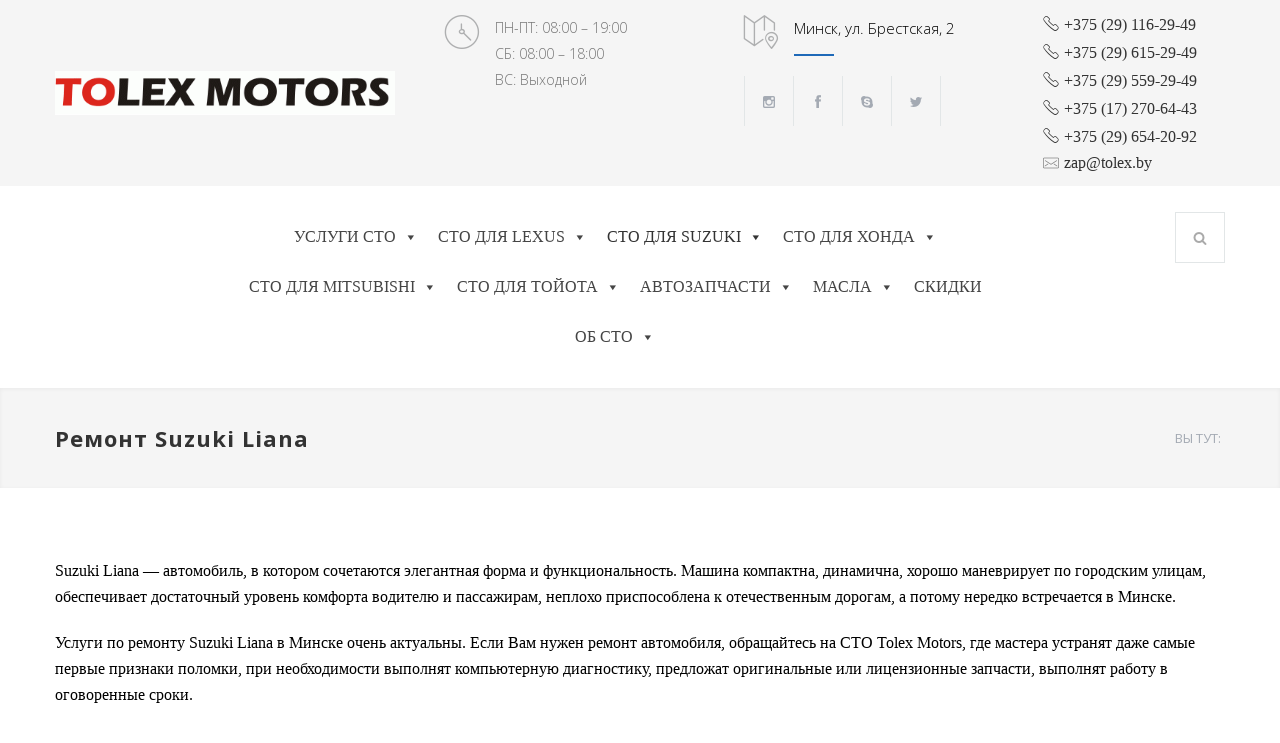

--- FILE ---
content_type: text/html; charset=UTF-8
request_url: https://tolex.by/remont-suzuki-liana/
body_size: 14749
content:
<!DOCTYPE html><html dir="ltr" lang="ru-RU" prefix="og: https://ogp.me/ns#"><head><meta charset="UTF-8" /><meta name="cmsmagazine" content="11c9463b9bd5970e1f7da9649e12a0c1" /><meta name="viewport" content="width=device-width, initial-scale=1, maximum-scale=1" /><link rel="alternate" type="application/rss+xml" title="RSS 2.0" href="https://tolex.by/feed/" /><link rel="pingback" href="https://tolex.by/xmlrpc.php" /><title>Ремонт Suzuki Liana</title><meta name="robots" content="max-image-preview:large" /><link rel="canonical" href="https://tolex.by/remont-suzuki-liana/" /><meta name="generator" content="All in One SEO (AIOSEO) 4.9.3" /><meta property="og:locale" content="ru_RU" /><meta property="og:site_name" content="TOLEX MOTORS" /><meta property="og:type" content="article" /><meta property="og:title" content="Ремонт Suzuki Liana" /><meta property="og:url" content="https://tolex.by/remont-suzuki-liana/" /><meta property="fb:admins" content="648130258603757" /><meta property="article:published_time" content="2019-09-25T20:37:38+00:00" /><meta property="article:modified_time" content="2025-04-08T09:48:48+00:00" /><meta name="twitter:card" content="summary" /><meta name="twitter:site" content="@tolexmotors" /><meta name="twitter:title" content="Ремонт Suzuki Liana" /> <script type="application/ld+json" class="aioseo-schema">{"@context":"https:\/\/schema.org","@graph":[{"@type":"BreadcrumbList","@id":"https:\/\/tolex.by\/remont-suzuki-liana\/#breadcrumblist","itemListElement":[{"@type":"ListItem","@id":"https:\/\/tolex.by#listItem","position":1,"name":"Home","item":"https:\/\/tolex.by","nextItem":{"@type":"ListItem","@id":"https:\/\/tolex.by\/remont-suzuki-liana\/#listItem","name":"\u0420\u0435\u043c\u043e\u043d\u0442 Suzuki Liana"}},{"@type":"ListItem","@id":"https:\/\/tolex.by\/remont-suzuki-liana\/#listItem","position":2,"name":"\u0420\u0435\u043c\u043e\u043d\u0442 Suzuki Liana","previousItem":{"@type":"ListItem","@id":"https:\/\/tolex.by#listItem","name":"Home"}}]},{"@type":"Organization","@id":"https:\/\/tolex.by\/#organization","name":"TOLEX MOTORS \u0422\u043e\u043b\u0435\u043a\u0441 \u041c\u043e\u0442\u043e\u0440\u0441","description":"\u0410\u0432\u0442\u043e\u0441\u0435\u0440\u0432\u0438\u0441 \u0422\u043e\u0439\u043e\u0442\u0430 \u041b\u0435\u043a\u0441\u0443\u0441 \u0421\u0443\u0437\u0443\u043a\u0438 \u0432 \u041c\u0438\u043d\u0441\u043a\u0435","url":"https:\/\/tolex.by\/","telephone":"+375291162949","logo":{"@type":"ImageObject","url":"https:\/\/tolex.by\/wp-content\/uploads\/2021\/02\/tolex_favicon.svg","@id":"https:\/\/tolex.by\/remont-suzuki-liana\/#organizationLogo","width":120,"height":120,"caption":"TOLEX MOTORS"},"image":{"@id":"https:\/\/tolex.by\/remont-suzuki-liana\/#organizationLogo"}},{"@type":"WebPage","@id":"https:\/\/tolex.by\/remont-suzuki-liana\/#webpage","url":"https:\/\/tolex.by\/remont-suzuki-liana\/","name":"\u0420\u0435\u043c\u043e\u043d\u0442 Suzuki Liana","inLanguage":"ru-RU","isPartOf":{"@id":"https:\/\/tolex.by\/#website"},"breadcrumb":{"@id":"https:\/\/tolex.by\/remont-suzuki-liana\/#breadcrumblist"},"datePublished":"2019-09-25T23:37:38+03:00","dateModified":"2025-04-08T12:48:48+03:00"},{"@type":"WebSite","@id":"https:\/\/tolex.by\/#website","url":"https:\/\/tolex.by\/","name":"TOLEX MOTORS","description":"\u0410\u0432\u0442\u043e\u0441\u0435\u0440\u0432\u0438\u0441 \u0422\u043e\u0439\u043e\u0442\u0430 \u041b\u0435\u043a\u0441\u0443\u0441 \u0421\u0443\u0437\u0443\u043a\u0438 \u0432 \u041c\u0438\u043d\u0441\u043a\u0435","inLanguage":"ru-RU","publisher":{"@id":"https:\/\/tolex.by\/#organization"}}]}</script> 
<style id='wp-img-auto-sizes-contain-inline-css' type='text/css'>img:is([sizes=auto i],[sizes^="auto," i]){contain-intrinsic-size:3000px 1500px}
/*# sourceURL=wp-img-auto-sizes-contain-inline-css */</style><link rel='stylesheet' id='google-font-opensans-css' href='//fonts.googleapis.com/css?family=Open+Sans%3A300%2C300italic%2C400%2C600%2C700%2C800&#038;subset=latin%2Clatin-ext&#038;ver=6.9' type='text/css' media='all' /> <script type="text/javascript" src="https://www.tolex.by/wp-includes/js/jquery/ui/core.min.js?ver=1.13.3" id="jquery-ui-core-js"></script> <script type="text/javascript" src="https://www.tolex.by/wp-content/mmr/870a094a-1758827935.min.js" id="js-4-js"></script> <script type="text/javascript" id="js-4-js-after">/*  */
window.tmpwpym={datalayername:'dataLayer',counters:JSON.parse('[{"number":"70388668","webvisor":"1"}]'),targets:JSON.parse('[]')};
//# sourceURL=js-4-js-after
/*  */</script> <script type="text/javascript" src="https://www.tolex.by/wp-content/mmr/af820af2-1713180333.min.js" id="js-5-js"></script> <script type="text/javascript" src="https://www.tolex.by/wp-content/mmr/98aa10c8-1765276927.min.js" id="js-6-js"></script> <script type="text/javascript" id="js-6-js-after">/*  */
wp.i18n.setLocaleData( { 'text direction\u0004ltr': [ 'ltr' ] } );
//# sourceURL=js-6-js-after
/*  */</script> <script type="text/javascript" src="https://www.tolex.by/wp-content/mmr/a1e3114c-1731924419.min.js" id="js-7-js"></script> <script type="text/javascript" src="//maps.google.com/maps/api/js?key=AIzaSyAG5STIfLPVbfF0QhUqqjtcurxzUoZ6Idc&amp;ver=6.9" id="google-maps-v3-js"></script> 
 <script type="text/javascript" src="https://www.googletagmanager.com/gtag/js?id=GT-5TQFZT42" id="google_gtagjs-js" async></script> <script type="text/javascript" id="google_gtagjs-js-after">/*  */
window.dataLayer = window.dataLayer || [];function gtag(){dataLayer.push(arguments);}
gtag("set","linker",{"domains":["tolex.by"]});
gtag("js", new Date());
gtag("set", "developer_id.dZTNiMT", true);
gtag("config", "GT-5TQFZT42");
 window._googlesitekit = window._googlesitekit || {}; window._googlesitekit.throttledEvents = []; window._googlesitekit.gtagEvent = (name, data) => { var key = JSON.stringify( { name, data } ); if ( !! window._googlesitekit.throttledEvents[ key ] ) { return; } window._googlesitekit.throttledEvents[ key ] = true; setTimeout( () => { delete window._googlesitekit.throttledEvents[ key ]; }, 5 ); gtag( "event", name, { ...data, event_source: "site-kit" } ); }; 
//# sourceURL=google_gtagjs-js-after
/*  */</script> <script type="text/javascript" src="https://www.tolex.by/wp-content/mmr/2fb4055c-1678708511.min.js" id="js-8-js"></script> <meta name="generator" content="Site Kit by Google 1.170.0" /><meta name="verification" content="f612c7d25f5690ad41496fcfdbf8d1" /><meta name="generator" content="Powered by Visual Composer - drag and drop page builder for WordPress."/> <!--[if lte IE 9]><link rel="stylesheet" type="text/css" href="https://www.tolex.by/wp-content/plugins/js_composer/assets/css/vc_lte_ie9.min.css" media="screen"><![endif]--><noscript><style>.lazyload[data-src]{display:none !important;}</style></noscript>  <script type="text/javascript">(function (m, e, t, r, i, k, a) {
                m[i] = m[i] || function () {
                    (m[i].a = m[i].a || []).push(arguments)
                };
                m[i].l = 1 * new Date();
                k = e.createElement(t), a = e.getElementsByTagName(t)[0], k.async = 1, k.src = r, a.parentNode.insertBefore(k, a)
            })

            (window, document, "script", "https://mc.yandex.ru/metrika/tag.js", "ym");

            ym("70388668", "init", {
                clickmap: true,
                trackLinks: true,
                accurateTrackBounce: true,
                webvisor: true,
                ecommerce: "dataLayer",
                params: {
                    __ym: {
                        "ymCmsPlugin": {
                            "cms": "wordpress",
                            "cmsVersion":"6.9",
                            "pluginVersion": "1.2.2",
                            "ymCmsRip": "1300971694"
                        }
                    }
                }
            });</script> <link rel="icon" href="https://www.tolex.by/wp-content/uploads/2019/09/tolex_logo-150x60.png" sizes="32x32" /><link rel="icon" href="https://www.tolex.by/wp-content/uploads/2019/09/tolex_logo.png" sizes="192x192" /><link rel="apple-touch-icon" href="https://www.tolex.by/wp-content/uploads/2019/09/tolex_logo.png" /><meta name="msapplication-TileImage" content="https://www.tolex.by/wp-content/uploads/2019/09/tolex_logo.png" /> <noscript><style type="text/css">.wpb_animate_when_almost_visible { opacity: 1; }</style></noscript> <script type='text/javascript'>357988453</script> <link type="text/css" media="all" href="https://www.tolex.by/wp-content/cache/breeze-minification/css/breeze_remont-suzuki-liana-1-2716.css?ver=1769168572" rel="stylesheet" /></head><body class="wp-singular page-template-default page page-id-2716 wp-theme-carservice wp-child-theme-carservice-child mega-menu-main-menu mega-menu-mihdan-yandex-turbo-feed wpb-js-composer js-comp-ver-5.2.1 vc_responsive"><div class="site-container"><div class="header-top-bar-container clearfix tested"><div class="header-top-bar main-header-wrapper"><div class="main-header_items main-header-container"><div class="main-header_item main-header_item__logo"><div class="main-header-logo-wrap main-header_item__info"> <a href="/" class="footer-logo_link"><img src="[data-uri]" alt="logo" data-src="/wp-content/uploads/2018/09/logo.png" decoding="async" class="lazyload" data-eio-rwidth="463" data-eio-rheight="60"><noscript><img src="/wp-content/uploads/2018/09/logo.png" alt="logo" data-eio="l"></noscript></a></div></div><div class="main-header_item main-header_item__time"><div class="main-header_item__info"><div class="main-header_item__info--text contact-details-box sl-small-clock"><div class="main-header_item__time--text"><p>ПН-ПТ: 08:00 &ndash; 19:00</p><p>CБ: 08:00 &ndash; 18:00</p><p>ВС: Выходной</p></div></div></div></div><div class="main-header_item main-header_item__map"><div class="main-header_item__info"><div class="main-header_item__map--list contact-details-box sl-small-location-map"><div class="main-header_item__map--text"><p class="main-header_item__map--text-title main-header_item__map--text-title-border"> Минск, ул. Брестская, 2</p></div><div class="main-header_item__info--social"><ul class="social-icons"><li><a target="_blank" href="https://www.instagram.com/tolexmotors/" class="social-instagram" rel="noopener noreferrer"></a></li><li><a href="https://www.facebook.com/tolexmotors/" class="social-facebook"></a></li><li><a target="_blank" href="skype:live:sto_177?chat" class="social-skype"></a></li><li><a target="_blank" href="https://twitter.com/tolexmotors" class="social-twitter" rel="noopener noreferrer"></a></li></ul></div></div></div></div><div class="main-header_item main-header_item__phones"><div class="main-header_item__info"><div class="textwidget main-header_item__info--text"> <a title="Стол заказов СТО (А1)" href="tel:+375291162949">+375 (29) 116-29-49</a> <a title="Стол заказов СТО (А1)" href="tel:+375296152949">+375 (29) 615-29-49</a> <a title="СТО (МТС)" href="tel:+375295592949">+375 (29) 559-29-49</a> <a title="Стол заказов СТО (городской тел)" href="tel:+375172706443">+375 (17) 270-64-43</a> <a title="Отдел запчастей" href="tel: +375296542092">+375 (29) 654-20-92</a> <a class="email_header" title="email" href="mailto:zap@tolex.by">zap@tolex.by</a></div></div></div></div></div><a href="#" class="header-toggle template-arrow-up"></a></div><div class="main-header-sticky-wrapper header-container sticky"><div class="vertical-align-table"><div class="header clearfix header-flex"><div class="logo vertical-align-cell"><div class="h-one"><a class="logo-section" href="/" title="TOLEX MOTORS"> <img src="[data-uri]" alt="logo" data-src="/wp-content/uploads/2018/09/logo.png" decoding="async" class="lazyload" data-eio-rwidth="463" data-eio-rheight="60"><noscript><img src="/wp-content/uploads/2018/09/logo.png" alt="logo" data-eio="l"></noscript> </a></div></div> <a href="#" class="mobile-menu-switch vertical-align-cell"> <span class="line"></span> <span class="line"></span> <span class="line"></span> </a><div class="menu-container clearfix vertical-align-cell"><div id="mega-menu-wrap-main-menu" class="mega-menu-wrap"><div class="mega-menu-toggle"><div class="mega-toggle-blocks-left"><div class='mega-toggle-block mega-menu-toggle-block mega-toggle-block-1' id='mega-toggle-block-1' tabindex='0'><button class='mega-toggle-standard mega-toggle-label' aria-expanded='false'><span class='mega-toggle-label-closed'>MENU</span><span class='mega-toggle-label-open'>MENU</span></button></div></div><div class="mega-toggle-blocks-center"></div><div class="mega-toggle-blocks-right"><div class='mega-toggle-block mega-menu-toggle-block mega-toggle-block-2' id='mega-toggle-block-2' tabindex='0'><button class='mega-toggle-standard mega-toggle-label' aria-expanded='false'><span class='mega-toggle-label-closed'></span><span class='mega-toggle-label-open'></span></button></div></div></div><ul id="mega-menu-main-menu" class="mega-menu max-mega-menu mega-menu-horizontal mega-no-js" data-event="click" data-effect="fade_up" data-effect-speed="200" data-effect-mobile="slide" data-effect-speed-mobile="200" data-mobile-force-width="body" data-second-click="go" data-document-click="collapse" data-vertical-behaviour="standard" data-breakpoint="1170" data-unbind="true" data-mobile-state="collapse_all" data-mobile-direction="vertical" data-hover-intent-timeout="300" data-hover-intent-interval="100"><li class="mega-menu-item mega-menu-item-type-post_type mega-menu-item-object-page mega-menu-item-has-children mega-menu-megamenu mega-menu-grid mega-align-bottom-left mega-menu-grid mega-menu-item-1709" id="mega-menu-item-1709"><a class="mega-menu-link" href="https://tolex.by/uslugi-sto/" aria-expanded="false" tabindex="0">Услуги СТО<span class="mega-indicator" aria-hidden="true"></span></a><ul class="mega-sub-menu" role='presentation'><li class="mega-menu-row" id="mega-menu-1709-0"><ul class="mega-sub-menu" style='--columns:12' role='presentation'><li class="mega-menu-column mega-menu-columns-3-of-12" style="--columns:12; --span:3" id="mega-menu-1709-0-0"><ul class="mega-sub-menu"><li class="mega-menu-item mega-menu-item-type-post_type mega-menu-item-object-page mega-menu-item-2169" id="mega-menu-item-2169"><a class="mega-menu-link" href="https://tolex.by/remont-sistemy-ohlazhdenija-dvigatelja/">Ремонт системы охлаждения двигателя</a></li></ul></li><li class="mega-menu-column mega-menu-columns-3-of-12" style="--columns:12; --span:3" id="mega-menu-1709-0-1"></li><li class="mega-menu-column mega-menu-columns-3-of-12" style="--columns:12; --span:3" id="mega-menu-1709-0-2"><ul class="mega-sub-menu"><li class="mega-menu-item mega-menu-item-type-post_type mega-menu-item-object-page mega-menu-item-has-children mega-menu-item-1935" id="mega-menu-item-1935"><a class="mega-menu-link" href="https://tolex.by/diagnostika-tormoznoj-sistemy/">Диагностика тормозной системы<span class="mega-indicator" aria-hidden="true"></span></a><ul class="mega-sub-menu"><li class="mega-menu-item mega-menu-item-type-post_type mega-menu-item-object-page mega-menu-item-1909" id="mega-menu-item-1909"><a class="mega-menu-link" href="https://tolex.by/diagnostika-tormoznoj-sistemy-na-stende/">Диагностика тормозной системы на стенде</a></li><li class="mega-menu-item mega-menu-item-type-post_type mega-menu-item-object-page mega-menu-item-1912" id="mega-menu-item-1912"><a class="mega-menu-link" href="https://tolex.by/protochka-tormoznyh-diskov-na-avto/">Проточка тормозных дисков на авто</a></li><li class="mega-menu-item mega-menu-item-type-post_type mega-menu-item-object-page mega-menu-item-1968" id="mega-menu-item-1968"><a class="mega-menu-link" href="https://tolex.by/remont-tormoznyh-trubok/">Ремонт тормозных трубок</a></li></ul></li><li class="mega-menu-item mega-menu-item-type-post_type mega-menu-item-object-page mega-menu-item-1934" id="mega-menu-item-1934"><a class="mega-menu-link" href="https://tolex.by/promyvka-toplivnoj-sistemy-dizelnogo-dvigatelja/">Промывка топливной системы дизельного двигателя</a></li><li class="mega-menu-item mega-menu-item-type-post_type mega-menu-item-object-page mega-menu-item-1936" id="mega-menu-item-1936"><a class="mega-menu-link" href="https://tolex.by/promyvka-toplivnoj-sistemy/">Промывка топливной системы</a></li><li class="mega-menu-item mega-menu-item-type-post_type mega-menu-item-object-page mega-menu-item-1955" id="mega-menu-item-1955"><a class="mega-menu-link" href="https://tolex.by/promyvka-dvigatelja/">Промывка двигателя</a></li><li class="mega-menu-item mega-menu-item-type-post_type mega-menu-item-object-page mega-menu-item-1954" id="mega-menu-item-1954"><a class="mega-menu-link" href="https://tolex.by/diagnostika-oshibok-avtomobilja/">Диагностика ошибок автомобиля</a></li></ul></li><li class="mega-menu-column mega-menu-columns-3-of-12" style="--columns:12; --span:3" id="mega-menu-1709-0-3"><ul class="mega-sub-menu"><li class="mega-menu-item mega-menu-item-type-post_type mega-menu-item-object-page mega-menu-item-1965" id="mega-menu-item-1965"><a class="mega-menu-link" href="https://tolex.by/snjat-oshibki-s-avtomobilja/">Снять ошибки с автомобиля</a></li><li class="mega-menu-item mega-menu-item-type-post_type mega-menu-item-object-page mega-menu-item-1958" id="mega-menu-item-1958"><a class="mega-menu-link" href="https://tolex.by/programmirovanie-kljucha-avtomobilja/">Программирование ключа автомобиля</a></li><li class="mega-menu-item mega-menu-item-type-post_type mega-menu-item-object-page mega-menu-item-1975" id="mega-menu-item-1975"><a class="mega-menu-link" href="https://tolex.by/zapravka-konditsionera/">Заправка кондиционера автомобиля в Минске</a></li><li class="mega-menu-item mega-menu-item-type-post_type mega-menu-item-object-page mega-menu-item-1982" id="mega-menu-item-1982"><a class="mega-menu-link" href="https://tolex.by/audio_tuning/">Тюнинг аудио системы</a></li><li class="mega-menu-item mega-menu-item-type-post_type mega-menu-item-object-page mega-menu-item-2005" id="mega-menu-item-2005"><a class="mega-menu-link" href="https://tolex.by/protochka-tormoznyh-diskov-bez-snjatija/">Проточка тормозных дисков без снятия</a></li></ul></li></ul></li></ul></li><li class="mega-menu-item mega-menu-item-type-post_type mega-menu-item-object-page mega-menu-item-has-children mega-align-bottom-left mega-menu-flyout mega-menu-item-2368" id="mega-menu-item-2368"><a class="mega-menu-link" href="https://tolex.by/sto-dlja-lexus/" aria-expanded="false" tabindex="0">СТО для Lexus<span class="mega-indicator" aria-hidden="true"></span></a><ul class="mega-sub-menu"><li class="mega-menu-item mega-menu-item-type-post_type mega-menu-item-object-page mega-menu-item-2725" id="mega-menu-item-2725"><a class="mega-menu-link" href="https://tolex.by/remont-rulevoj-rejki-lexus/">Ремонт рулевой рейки Lexus</a></li><li class="mega-menu-item mega-menu-item-type-post_type mega-menu-item-object-page mega-menu-item-2637" id="mega-menu-item-2637"><a class="mega-menu-link" href="https://tolex.by/remont-podveski-lexus/">Ремонт подвески Lexus</a></li><li class="mega-menu-item mega-menu-item-type-post_type mega-menu-item-object-page mega-menu-item-2366" id="mega-menu-item-2366"><a class="mega-menu-link" href="https://tolex.by/diagnostika-leksus/">Диагностика Lexus</a></li><li class="mega-menu-item mega-menu-item-type-post_type mega-menu-item-object-page mega-menu-item-2636" id="mega-menu-item-2636"><a class="mega-menu-link" href="https://tolex.by/regulirovka-far-lexus/">Регулировка фар Lexus</a></li><li class="mega-menu-item mega-menu-item-type-post_type mega-menu-item-object-page mega-menu-item-has-children mega-menu-item-2367" id="mega-menu-item-2367"><a class="mega-menu-link" href="https://tolex.by/remont-lexus/" aria-expanded="false">Ремонт Lexus<span class="mega-indicator" aria-hidden="true"></span></a><ul class="mega-sub-menu"><li class="mega-menu-item mega-menu-item-type-post_type mega-menu-item-object-page mega-menu-item-2364" id="mega-menu-item-2364"><a class="mega-menu-link" href="https://tolex.by/remont-lexus-is/">Ремонт Lexus IS</a></li><li class="mega-menu-item mega-menu-item-type-post_type mega-menu-item-object-page mega-menu-item-2363" id="mega-menu-item-2363"><a class="mega-menu-link" href="https://tolex.by/remont-lexus-gs/">Ремонт Lexus GS</a></li><li class="mega-menu-item mega-menu-item-type-post_type mega-menu-item-object-page mega-menu-item-2597" id="mega-menu-item-2597"><a class="mega-menu-link" href="https://tolex.by/remont-lexus-gx/">Ремонт Lexus GX в Минске</a></li><li class="mega-menu-item mega-menu-item-type-post_type mega-menu-item-object-page mega-menu-item-2365" id="mega-menu-item-2365"><a class="mega-menu-link" href="https://tolex.by/remont-lexus-rx/">Ремонт Lexus RX</a></li><li class="mega-menu-item mega-menu-item-type-post_type mega-menu-item-object-page mega-menu-item-2596" id="mega-menu-item-2596"><a class="mega-menu-link" href="https://tolex.by/remont-lexus-ls/">Ремонт Lexus LS</a></li></ul></li></ul></li><li class="mega-menu-item mega-menu-item-type-post_type mega-menu-item-object-page mega-current-menu-ancestor mega-current_page_ancestor mega-menu-item-has-children mega-align-bottom-left mega-menu-flyout mega-menu-item-1906" id="mega-menu-item-1906"><a class="mega-menu-link" href="https://tolex.by/sto-dlja-suzuki/" aria-expanded="false" tabindex="0">СТО для Suzuki<span class="mega-indicator" aria-hidden="true"></span></a><ul class="mega-sub-menu"><li class="mega-menu-item mega-menu-item-type-post_type mega-menu-item-object-page mega-menu-item-2373" id="mega-menu-item-2373"><a class="mega-menu-link" href="https://tolex.by/diagnostika-suzuki/">Диагностика Suzuki</a></li><li class="mega-menu-item mega-menu-item-type-post_type mega-menu-item-object-page mega-current-menu-ancestor mega-current-menu-parent mega-current_page_parent mega-current_page_ancestor mega-menu-item-has-children mega-menu-item-2374" id="mega-menu-item-2374"><a class="mega-menu-link" href="https://tolex.by/remont-suzuki/" aria-expanded="false">Ремонт Suzuki<span class="mega-indicator" aria-hidden="true"></span></a><ul class="mega-sub-menu"><li class="mega-menu-item mega-menu-item-type-post_type mega-menu-item-object-page mega-menu-item-2422" id="mega-menu-item-2422"><a class="mega-menu-link" href="https://tolex.by/remont-suzuki-sx4/">Ремонт Suzuki SX4</a></li><li class="mega-menu-item mega-menu-item-type-post_type mega-menu-item-object-page mega-menu-item-2723" id="mega-menu-item-2723"><a class="mega-menu-link" href="https://tolex.by/remont-suzuki-ignis/">Ремонт Suzuki Ignis</a></li><li class="mega-menu-item mega-menu-item-type-post_type mega-menu-item-object-page mega-menu-item-2724" id="mega-menu-item-2724"><a class="mega-menu-link" href="https://tolex.by/remont-suzuki-wagon/">Ремонт Suzuki Wagon</a></li><li class="mega-menu-item mega-menu-item-type-post_type mega-menu-item-object-page mega-menu-item-2421" id="mega-menu-item-2421"><a class="mega-menu-link" href="https://tolex.by/remont-suzuki-grand-vitara/">Ремонт Suzuki Grand Vitara</a></li><li class="mega-menu-item mega-menu-item-type-post_type mega-menu-item-object-page mega-menu-item-2420" id="mega-menu-item-2420"><a class="mega-menu-link" href="https://tolex.by/remont-suzuki-swift/">Ремонт Suzuki Swift</a></li><li class="mega-menu-item mega-menu-item-type-post_type mega-menu-item-object-page mega-menu-item-2419" id="mega-menu-item-2419"><a class="mega-menu-link" href="https://tolex.by/remont-suzuki-splash/">Ремонт Suzuki Splash</a></li><li class="mega-menu-item mega-menu-item-type-post_type mega-menu-item-object-page mega-menu-item-2634" id="mega-menu-item-2634"><a class="mega-menu-link" href="https://tolex.by/remont-suzuki-baleno/">Ремонт Suzuki Baleno</a></li><li class="mega-menu-item mega-menu-item-type-post_type mega-menu-item-object-page mega-menu-item-2635" id="mega-menu-item-2635"><a class="mega-menu-link" href="https://tolex.by/remont-suzuki-alto/">Ремонт Suzuki Alto</a></li><li class="mega-menu-item mega-menu-item-type-post_type mega-menu-item-object-page mega-current-menu-item mega-page_item mega-page-item-2716 mega-current_page_item mega-menu-item-2722" id="mega-menu-item-2722"><a class="mega-menu-link" href="https://tolex.by/remont-suzuki-liana/" aria-current="page">Ремонт Suzuki Liana</a></li></ul></li><li class="mega-menu-item mega-menu-item-type-post_type mega-menu-item-object-page mega-menu-item-has-children mega-menu-item-1992" id="mega-menu-item-1992"><a class="mega-menu-link" href="https://tolex.by/reglamentyi-to-suzuki/" aria-expanded="false">Карта ТО Suzuki GRAND VITARA JB,GRAND VITARA XL7, JIMNY, SX4<span class="mega-indicator" aria-hidden="true"></span></a><ul class="mega-sub-menu"><li class="mega-menu-item mega-menu-item-type-post_type mega-menu-item-object-page mega-menu-item-1998" id="mega-menu-item-1998"><a class="mega-menu-link" href="https://tolex.by/grandvitarajb/">Карта ТО SUZUKI Grand Vitara</a></li><li class="mega-menu-item mega-menu-item-type-post_type mega-menu-item-object-page mega-menu-item-2002" id="mega-menu-item-2002"><a class="mega-menu-link" href="https://tolex.by/grandvitaraxl7/">Карта ТО Suzuki Grand Vitara и XL7</a></li></ul></li><li class="mega-menu-item mega-menu-item-type-post_type mega-menu-item-object-page mega-menu-item-2417" id="mega-menu-item-2417"><a class="mega-menu-link" href="https://tolex.by/remont-podveski-suzuki/">Ремонт подвески Suzuki</a></li></ul></li><li class="mega-menu-item mega-menu-item-type-post_type mega-menu-item-object-page mega-menu-item-has-children mega-align-bottom-left mega-menu-flyout mega-menu-item-1888" id="mega-menu-item-1888"><a class="mega-menu-link" href="https://tolex.by/sto-dlja-honda/" aria-expanded="false" tabindex="0">СТО для Хонда<span class="mega-indicator" aria-hidden="true"></span></a><ul class="mega-sub-menu"><li class="mega-menu-item mega-menu-item-type-post_type mega-menu-item-object-page mega-menu-item-2558" id="mega-menu-item-2558"><a class="mega-menu-link" href="https://tolex.by/remont-tormozov-honda/">Ремонт тормозов Honda</a></li><li class="mega-menu-item mega-menu-item-type-post_type mega-menu-item-object-page mega-menu-item-1891" id="mega-menu-item-1891"><a class="mega-menu-link" href="https://tolex.by/diagnostika-honda/">Диагностика Honda</a></li><li class="mega-menu-item mega-menu-item-type-post_type mega-menu-item-object-page mega-menu-item-has-children mega-menu-item-1894" id="mega-menu-item-1894"><a class="mega-menu-link" href="https://tolex.by/remont-honda/" aria-expanded="false">Ремонт Honda<span class="mega-indicator" aria-hidden="true"></span></a><ul class="mega-sub-menu"><li class="mega-menu-item mega-menu-item-type-post_type mega-menu-item-object-page mega-menu-item-2265" id="mega-menu-item-2265"><a class="mega-menu-link" href="https://tolex.by/remont-honda-cr-v/">Ремонт Honda CR-V</a></li><li class="mega-menu-item mega-menu-item-type-post_type mega-menu-item-object-page mega-menu-item-2275" id="mega-menu-item-2275"><a class="mega-menu-link" href="https://tolex.by/remont-honda-accord/">Ремонт Honda Accord</a></li><li class="mega-menu-item mega-menu-item-type-post_type mega-menu-item-object-page mega-menu-item-2281" id="mega-menu-item-2281"><a class="mega-menu-link" href="https://tolex.by/remont-honda-civic/">Ремонт Honda Civic</a></li><li class="mega-menu-item mega-menu-item-type-post_type mega-menu-item-object-page mega-menu-item-2559" id="mega-menu-item-2559"><a class="mega-menu-link" href="https://tolex.by/remont-honda-stream/">Ремонт Honda Stream</a></li><li class="mega-menu-item mega-menu-item-type-post_type mega-menu-item-object-page mega-menu-item-2253" id="mega-menu-item-2253"><a class="mega-menu-link" href="https://tolex.by/remont-honda-jazz/">Ремонт Honda Jazz</a></li></ul></li></ul></li><li class="mega-menu-item mega-menu-item-type-post_type mega-menu-item-object-page mega-menu-item-has-children mega-align-bottom-left mega-menu-flyout mega-collapse-children mega-menu-item-1897" id="mega-menu-item-1897"><a class="mega-menu-link" href="https://tolex.by/sto-dlja-mitsubishi/" aria-expanded="false" tabindex="0">СТО для Mitsubishi<span class="mega-indicator" aria-hidden="true"></span></a><ul class="mega-sub-menu"><li class="mega-menu-item mega-menu-item-type-post_type mega-menu-item-object-page mega-menu-item-1903" id="mega-menu-item-1903"><a class="mega-menu-link" href="https://tolex.by/diagnostika-mitsubishi/">Диагностика Mitsubishi</a></li><li class="mega-menu-item mega-menu-item-type-post_type mega-menu-item-object-page mega-menu-item-2598" id="mega-menu-item-2598"><a class="mega-menu-link" href="https://tolex.by/remont-supporta-mitsubishi/">Ремонт суппорта Mitsubishi</a></li><li class="mega-menu-item mega-menu-item-type-post_type mega-menu-item-object-page mega-menu-item-2599" id="mega-menu-item-2599"><a class="mega-menu-link" href="https://tolex.by/remont-podveski-mitsubishi/">Ремонт подвески Mitsubishi</a></li><li class="mega-menu-item mega-menu-item-type-post_type mega-menu-item-object-page mega-menu-item-has-children mega-menu-item-2118" id="mega-menu-item-2118"><a class="mega-menu-link" href="https://tolex.by/remont-mitsubishi/" aria-expanded="false">Ремонт Mitsubishi<span class="mega-indicator" aria-hidden="true"></span></a><ul class="mega-sub-menu"><li class="mega-menu-item mega-menu-item-type-post_type mega-menu-item-object-page mega-menu-item-2585" id="mega-menu-item-2585"><a class="mega-menu-link" href="https://tolex.by/remont-mitsubishi-carisma/">Ремонт Mitsubishi Carisma</a></li><li class="mega-menu-item mega-menu-item-type-post_type mega-menu-item-object-page mega-menu-item-2557" id="mega-menu-item-2557"><a class="mega-menu-link" href="https://tolex.by/remont-mitsubishi-outlander/">Ремонт Mitsubishi Outlander</a></li><li class="mega-menu-item mega-menu-item-type-post_type mega-menu-item-object-page mega-menu-item-2583" id="mega-menu-item-2583"><a class="mega-menu-link" href="https://tolex.by/remont-mitsubishi-space-star/">Ремонт Mitsubishi Space Star</a></li><li class="mega-menu-item mega-menu-item-type-post_type mega-menu-item-object-page mega-menu-item-2584" id="mega-menu-item-2584"><a class="mega-menu-link" href="https://tolex.by/remont-mitsubishi-space-wagon/">Ремонт Mitsubishi Space Wagon</a></li><li class="mega-menu-item mega-menu-item-type-post_type mega-menu-item-object-page mega-menu-item-2260" id="mega-menu-item-2260"><a class="mega-menu-link" href="https://tolex.by/remont-mitsubishi-pajero/">Ремонт Mitsubishi Pajero</a></li></ul></li></ul></li><li class="mega-menu-item mega-menu-item-type-post_type mega-menu-item-object-page mega-menu-item-has-children mega-align-bottom-left mega-menu-flyout mega-menu-item-1794" id="mega-menu-item-1794"><a class="mega-menu-link" href="https://tolex.by/sto-dlja-toyota/" aria-expanded="false" tabindex="0">СТО для Тойота<span class="mega-indicator" aria-hidden="true"></span></a><ul class="mega-sub-menu"><li class="mega-menu-item mega-menu-item-type-post_type mega-menu-item-object-page mega-menu-item-1793" id="mega-menu-item-1793"><a class="mega-menu-link" href="https://tolex.by/diagnostika-toyota/">Диагностика Тойота</a></li><li class="mega-menu-item mega-menu-item-type-post_type mega-menu-item-object-page mega-menu-item-has-children mega-menu-item-1820" id="mega-menu-item-1820"><a class="mega-menu-link" href="https://tolex.by/remont-i-obsluzhivanie-toyota/" aria-expanded="false">Ремонт и обслуживание Тойота в Минске<span class="mega-indicator" aria-hidden="true"></span></a><ul class="mega-sub-menu"><li class="mega-menu-item mega-menu-item-type-post_type mega-menu-item-object-page mega-menu-item-1797" id="mega-menu-item-1797"><a class="mega-menu-link" href="https://tolex.by/remont-toyota-avensis/">Ремонт Toyota Avensis</a></li><li class="mega-menu-item mega-menu-item-type-post_type mega-menu-item-object-page mega-menu-item-1802" id="mega-menu-item-1802"><a class="mega-menu-link" href="https://tolex.by/remont-toyota-camry/">Ремонт Toyota Camry</a></li><li class="mega-menu-item mega-menu-item-type-post_type mega-menu-item-object-page mega-menu-item-1807" id="mega-menu-item-1807"><a class="mega-menu-link" href="https://tolex.by/remont-toyota-rav4/">Ремонт Toyota RAV 4</a></li><li class="mega-menu-item mega-menu-item-type-post_type mega-menu-item-object-page mega-menu-item-1813" id="mega-menu-item-1813"><a class="mega-menu-link" href="https://tolex.by/remont-toyota-highlander/">Ремонт Toyota Highlander</a></li><li class="mega-menu-item mega-menu-item-type-post_type mega-menu-item-object-page mega-menu-item-1817" id="mega-menu-item-1817"><a class="mega-menu-link" href="https://tolex.by/remont-toyota-yaris/">Ремонт Toyota Yaris</a></li><li class="mega-menu-item mega-menu-item-type-post_type mega-menu-item-object-page mega-menu-item-2293" id="mega-menu-item-2293"><a class="mega-menu-link" href="https://tolex.by/remont-toyota-corolla/">Ремонт Toyota Corolla</a></li><li class="mega-menu-item mega-menu-item-type-post_type mega-menu-item-object-page mega-menu-item-2292" id="mega-menu-item-2292"><a class="mega-menu-link" href="https://tolex.by/remont-toyota-verso/">Ремонт Toyota Verso</a></li></ul></li><li class="mega-menu-item mega-menu-item-type-post_type mega-menu-item-object-page mega-menu-item-2560" id="mega-menu-item-2560"><a class="mega-menu-link" href="https://tolex.by/remont-supporta-toyota/">Ремонт суппорта Тойота</a></li><li class="mega-menu-item mega-menu-item-type-post_type mega-menu-item-object-page mega-menu-item-2539" id="mega-menu-item-2539"><a class="mega-menu-link" href="https://tolex.by/remont-startera-toyota/">Ремонт стартера Тойота</a></li><li class="mega-menu-item mega-menu-item-type-post_type mega-menu-item-object-page mega-menu-item-2540" id="mega-menu-item-2540"><a class="mega-menu-link" href="https://tolex.by/remont-rulevoy-reyki-toyota/">Ремонт рулевой рейки Тойота</a></li><li class="mega-menu-item mega-menu-item-type-post_type mega-menu-item-object-page mega-menu-item-2541" id="mega-menu-item-2541"><a class="mega-menu-link" href="https://tolex.by/remont-podveski-toyota/">Ремонт подвески Тойота</a></li><li class="mega-menu-item mega-menu-item-type-post_type mega-menu-item-object-page mega-menu-item-2542" id="mega-menu-item-2542"><a class="mega-menu-link" href="https://tolex.by/zamena-amortizatorov-toyota/">Замена амортизаторов Toyota</a></li><li class="mega-menu-item mega-menu-item-type-post_type mega-menu-item-object-page mega-menu-item-2543" id="mega-menu-item-2543"><a class="mega-menu-link" href="https://tolex.by/remont-aktuatora-stsepleniya-toyota/">Ремонт актуатора сцепления Тойота</a></li><li class="mega-menu-item mega-menu-item-type-post_type mega-menu-item-object-page mega-menu-item-1972" id="mega-menu-item-1972"><a class="mega-menu-link" href="https://tolex.by/hybrid/">Владельцам гибридов</a></li><li class="mega-menu-item mega-menu-item-type-post_type mega-menu-item-object-page mega-menu-item-1877" id="mega-menu-item-1877"><a class="mega-menu-link" href="https://tolex.by/vnedorozhniki/">Внедорожники LAND CRUISER</a></li><li class="mega-menu-item mega-menu-item-type-post_type mega-menu-item-object-page mega-menu-item-has-children mega-menu-item-1825" id="mega-menu-item-1825"><a class="mega-menu-link" href="https://tolex.by/legkovyie-toyota/" aria-expanded="false">Карты ТО легковых автомобилей Toyota<span class="mega-indicator" aria-hidden="true"></span></a><ul class="mega-sub-menu"><li class="mega-menu-item mega-menu-item-type-post_type mega-menu-item-object-page mega-menu-item-1855" id="mega-menu-item-1855"><a class="mega-menu-link" href="https://tolex.by/servisnyie-intervalyi-yaris/">Toyota Yaris</a></li><li class="mega-menu-item mega-menu-item-type-post_type mega-menu-item-object-page mega-menu-item-1860" id="mega-menu-item-1860"><a class="mega-menu-link" href="https://tolex.by/toyota-iq/">Карта ТО Toyota IQ</a></li><li class="mega-menu-item mega-menu-item-type-post_type mega-menu-item-object-page mega-menu-item-1843" id="mega-menu-item-1843"><a class="mega-menu-link" href="https://tolex.by/camry-40/">Карта ТО Toyota Camry 40</a></li><li class="mega-menu-item mega-menu-item-type-post_type mega-menu-item-object-page mega-menu-item-1826" id="mega-menu-item-1826"><a class="mega-menu-link" href="https://tolex.by/corolla-1997-2002/">Карта ТО Toyota Corolla 1997-2002</a></li><li class="mega-menu-item mega-menu-item-type-post_type mega-menu-item-object-page mega-menu-item-1829" id="mega-menu-item-1829"><a class="mega-menu-link" href="https://tolex.by/avensis-1997-2002/">Карта ТО Toyota Avensis 1997-2002</a></li><li class="mega-menu-item mega-menu-item-type-post_type mega-menu-item-object-page mega-menu-item-1866" id="mega-menu-item-1866"><a class="mega-menu-link" href="https://tolex.by/carinae-92-97/">Карта ТО Toyota Carina_E, Camry,Corolla 92-97</a></li><li class="mega-menu-item mega-menu-item-type-post_type mega-menu-item-object-page mega-menu-item-1870" id="mega-menu-item-1870"><a class="mega-menu-link" href="https://tolex.by/mikroavtobusyi/">Карта ТО микроавтобусов Toyota HiAce LH10</a></li></ul></li></ul></li><li class="mega-menu-item mega-menu-item-type-post_type mega-menu-item-object-page mega-menu-item-has-children mega-align-bottom-left mega-menu-flyout mega-menu-item-1711" id="mega-menu-item-1711"><a class="mega-menu-link" href="https://tolex.by/parts-order/" aria-expanded="false" tabindex="0">Автозапчасти<span class="mega-indicator" aria-hidden="true"></span></a><ul class="mega-sub-menu"><li class="mega-menu-item mega-menu-item-type-post_type mega-menu-item-object-page mega-menu-item-1740" id="mega-menu-item-1740"><a class="mega-menu-link" href="https://tolex.by/l_parts/">Лицензионные запчасти</a></li><li class="mega-menu-item mega-menu-item-type-post_type mega-menu-item-object-page mega-menu-item-has-children mega-menu-item-1737" id="mega-menu-item-1737"><a class="mega-menu-link" href="https://tolex.by/originalnyie-zapchasti/" aria-expanded="false">Оригинальные запчасти<span class="mega-indicator" aria-hidden="true"></span></a><ul class="mega-sub-menu"><li class="mega-menu-item mega-menu-item-type-post_type mega-menu-item-object-page mega-menu-item-1744" id="mega-menu-item-1744"><a class="mega-menu-link" href="https://tolex.by/maslyanyie-filtryi/">Масляные фильтры</a></li><li class="mega-menu-item mega-menu-item-type-post_type mega-menu-item-object-page mega-menu-item-1754" id="mega-menu-item-1754"><a class="mega-menu-link" href="https://tolex.by/tormoza/">Тормозные колодки Toyota</a></li><li class="mega-menu-item mega-menu-item-type-post_type mega-menu-item-object-page mega-menu-item-1757" id="mega-menu-item-1757"><a class="mega-menu-link" href="https://tolex.by/stseplenie/">Сцепление Toyota</a></li><li class="mega-menu-item mega-menu-item-type-post_type mega-menu-item-object-page mega-menu-item-1750" id="mega-menu-item-1750"><a class="mega-menu-link" href="https://tolex.by/remni/">Приводные ремни Тойота</a></li><li class="mega-menu-item mega-menu-item-type-post_type mega-menu-item-object-page mega-menu-item-1751" id="mega-menu-item-1751"><a class="mega-menu-link" href="https://tolex.by/svechi-zazhiganiya/">Свечи зажигания Toyota</a></li></ul></li></ul></li><li class="mega-menu-item mega-menu-item-type-post_type mega-menu-item-object-page mega-menu-item-has-children mega-align-bottom-left mega-menu-flyout mega-menu-item-1708" id="mega-menu-item-1708"><a class="mega-menu-link" href="https://tolex.by/masla/" aria-expanded="false" tabindex="0">Масла<span class="mega-indicator" aria-hidden="true"></span></a><ul class="mega-sub-menu"><li class="mega-menu-item mega-menu-item-type-post_type mega-menu-item-object-page mega-menu-item-1767" id="mega-menu-item-1767"><a class="mega-menu-link" href="https://tolex.by/maslo-mobil-v-minske/">Масло Mobil1 в Минске</a></li></ul></li><li class="mega-menu-item mega-menu-item-type-post_type mega-menu-item-object-page mega-align-bottom-left mega-menu-flyout mega-menu-item-1713" id="mega-menu-item-1713"><a class="mega-menu-link" href="https://tolex.by/discount/" tabindex="0">Скидки</a></li><li class="mega-menu-item mega-menu-item-type-post_type mega-menu-item-object-page mega-menu-item-has-children mega-align-bottom-left mega-menu-flyout mega-menu-item-1768" id="mega-menu-item-1768"><a class="mega-menu-link" href="https://tolex.by/about/" aria-expanded="false" tabindex="0">Об СТО<span class="mega-indicator" aria-hidden="true"></span></a><ul class="mega-sub-menu"><li class="mega-menu-item mega-menu-item-type-post_type mega-menu-item-object-page mega-menu-item-1725" id="mega-menu-item-1725"><a class="mega-menu-link" href="https://tolex.by/about/route/">Контакты</a></li></ul></li></ul></div></div><div class="mobile-menu-container"><div class="mobile-menu-divider"></div><div id="mega-menu-wrap-main-menu" class="mega-menu-wrap"><div class="mega-menu-toggle"><div class="mega-toggle-blocks-left"><div class='mega-toggle-block mega-menu-toggle-block mega-toggle-block-1' id='mega-toggle-block-1' tabindex='0'><button class='mega-toggle-standard mega-toggle-label' aria-expanded='false'><span class='mega-toggle-label-closed'>MENU</span><span class='mega-toggle-label-open'>MENU</span></button></div></div><div class="mega-toggle-blocks-center"></div><div class="mega-toggle-blocks-right"><div class='mega-toggle-block mega-menu-toggle-block mega-toggle-block-2' id='mega-toggle-block-2' tabindex='0'><button class='mega-toggle-standard mega-toggle-label' aria-expanded='false'><span class='mega-toggle-label-closed'></span><span class='mega-toggle-label-open'></span></button></div></div></div><ul id="mega-menu-main-menu" class="mega-menu max-mega-menu mega-menu-horizontal mega-no-js" data-event="click" data-effect="fade_up" data-effect-speed="200" data-effect-mobile="slide" data-effect-speed-mobile="200" data-mobile-force-width="body" data-second-click="go" data-document-click="collapse" data-vertical-behaviour="standard" data-breakpoint="1170" data-unbind="true" data-mobile-state="collapse_all" data-mobile-direction="vertical" data-hover-intent-timeout="300" data-hover-intent-interval="100"><li class="mega-menu-item mega-menu-item-type-post_type mega-menu-item-object-page mega-menu-item-has-children mega-menu-megamenu mega-menu-grid mega-align-bottom-left mega-menu-grid mega-menu-item-1709" id="mega-menu-item-1709"><a class="mega-menu-link" href="https://tolex.by/uslugi-sto/" aria-expanded="false" tabindex="0">Услуги СТО<span class="mega-indicator" aria-hidden="true"></span></a><ul class="mega-sub-menu" role='presentation'><li class="mega-menu-row" id="mega-menu-1709-0"><ul class="mega-sub-menu" style='--columns:12' role='presentation'><li class="mega-menu-column mega-menu-columns-3-of-12" style="--columns:12; --span:3" id="mega-menu-1709-0-0"><ul class="mega-sub-menu"><li class="mega-menu-item mega-menu-item-type-post_type mega-menu-item-object-page mega-menu-item-2169" id="mega-menu-item-2169"><a class="mega-menu-link" href="https://tolex.by/remont-sistemy-ohlazhdenija-dvigatelja/">Ремонт системы охлаждения двигателя</a></li></ul></li><li class="mega-menu-column mega-menu-columns-3-of-12" style="--columns:12; --span:3" id="mega-menu-1709-0-1"></li><li class="mega-menu-column mega-menu-columns-3-of-12" style="--columns:12; --span:3" id="mega-menu-1709-0-2"><ul class="mega-sub-menu"><li class="mega-menu-item mega-menu-item-type-post_type mega-menu-item-object-page mega-menu-item-has-children mega-menu-item-1935" id="mega-menu-item-1935"><a class="mega-menu-link" href="https://tolex.by/diagnostika-tormoznoj-sistemy/">Диагностика тормозной системы<span class="mega-indicator" aria-hidden="true"></span></a><ul class="mega-sub-menu"><li class="mega-menu-item mega-menu-item-type-post_type mega-menu-item-object-page mega-menu-item-1909" id="mega-menu-item-1909"><a class="mega-menu-link" href="https://tolex.by/diagnostika-tormoznoj-sistemy-na-stende/">Диагностика тормозной системы на стенде</a></li><li class="mega-menu-item mega-menu-item-type-post_type mega-menu-item-object-page mega-menu-item-1912" id="mega-menu-item-1912"><a class="mega-menu-link" href="https://tolex.by/protochka-tormoznyh-diskov-na-avto/">Проточка тормозных дисков на авто</a></li><li class="mega-menu-item mega-menu-item-type-post_type mega-menu-item-object-page mega-menu-item-1968" id="mega-menu-item-1968"><a class="mega-menu-link" href="https://tolex.by/remont-tormoznyh-trubok/">Ремонт тормозных трубок</a></li></ul></li><li class="mega-menu-item mega-menu-item-type-post_type mega-menu-item-object-page mega-menu-item-1934" id="mega-menu-item-1934"><a class="mega-menu-link" href="https://tolex.by/promyvka-toplivnoj-sistemy-dizelnogo-dvigatelja/">Промывка топливной системы дизельного двигателя</a></li><li class="mega-menu-item mega-menu-item-type-post_type mega-menu-item-object-page mega-menu-item-1936" id="mega-menu-item-1936"><a class="mega-menu-link" href="https://tolex.by/promyvka-toplivnoj-sistemy/">Промывка топливной системы</a></li><li class="mega-menu-item mega-menu-item-type-post_type mega-menu-item-object-page mega-menu-item-1955" id="mega-menu-item-1955"><a class="mega-menu-link" href="https://tolex.by/promyvka-dvigatelja/">Промывка двигателя</a></li><li class="mega-menu-item mega-menu-item-type-post_type mega-menu-item-object-page mega-menu-item-1954" id="mega-menu-item-1954"><a class="mega-menu-link" href="https://tolex.by/diagnostika-oshibok-avtomobilja/">Диагностика ошибок автомобиля</a></li></ul></li><li class="mega-menu-column mega-menu-columns-3-of-12" style="--columns:12; --span:3" id="mega-menu-1709-0-3"><ul class="mega-sub-menu"><li class="mega-menu-item mega-menu-item-type-post_type mega-menu-item-object-page mega-menu-item-1965" id="mega-menu-item-1965"><a class="mega-menu-link" href="https://tolex.by/snjat-oshibki-s-avtomobilja/">Снять ошибки с автомобиля</a></li><li class="mega-menu-item mega-menu-item-type-post_type mega-menu-item-object-page mega-menu-item-1958" id="mega-menu-item-1958"><a class="mega-menu-link" href="https://tolex.by/programmirovanie-kljucha-avtomobilja/">Программирование ключа автомобиля</a></li><li class="mega-menu-item mega-menu-item-type-post_type mega-menu-item-object-page mega-menu-item-1975" id="mega-menu-item-1975"><a class="mega-menu-link" href="https://tolex.by/zapravka-konditsionera/">Заправка кондиционера автомобиля в Минске</a></li><li class="mega-menu-item mega-menu-item-type-post_type mega-menu-item-object-page mega-menu-item-1982" id="mega-menu-item-1982"><a class="mega-menu-link" href="https://tolex.by/audio_tuning/">Тюнинг аудио системы</a></li><li class="mega-menu-item mega-menu-item-type-post_type mega-menu-item-object-page mega-menu-item-2005" id="mega-menu-item-2005"><a class="mega-menu-link" href="https://tolex.by/protochka-tormoznyh-diskov-bez-snjatija/">Проточка тормозных дисков без снятия</a></li></ul></li></ul></li></ul></li><li class="mega-menu-item mega-menu-item-type-post_type mega-menu-item-object-page mega-menu-item-has-children mega-align-bottom-left mega-menu-flyout mega-menu-item-2368" id="mega-menu-item-2368"><a class="mega-menu-link" href="https://tolex.by/sto-dlja-lexus/" aria-expanded="false" tabindex="0">СТО для Lexus<span class="mega-indicator" aria-hidden="true"></span></a><ul class="mega-sub-menu"><li class="mega-menu-item mega-menu-item-type-post_type mega-menu-item-object-page mega-menu-item-2725" id="mega-menu-item-2725"><a class="mega-menu-link" href="https://tolex.by/remont-rulevoj-rejki-lexus/">Ремонт рулевой рейки Lexus</a></li><li class="mega-menu-item mega-menu-item-type-post_type mega-menu-item-object-page mega-menu-item-2637" id="mega-menu-item-2637"><a class="mega-menu-link" href="https://tolex.by/remont-podveski-lexus/">Ремонт подвески Lexus</a></li><li class="mega-menu-item mega-menu-item-type-post_type mega-menu-item-object-page mega-menu-item-2366" id="mega-menu-item-2366"><a class="mega-menu-link" href="https://tolex.by/diagnostika-leksus/">Диагностика Lexus</a></li><li class="mega-menu-item mega-menu-item-type-post_type mega-menu-item-object-page mega-menu-item-2636" id="mega-menu-item-2636"><a class="mega-menu-link" href="https://tolex.by/regulirovka-far-lexus/">Регулировка фар Lexus</a></li><li class="mega-menu-item mega-menu-item-type-post_type mega-menu-item-object-page mega-menu-item-has-children mega-menu-item-2367" id="mega-menu-item-2367"><a class="mega-menu-link" href="https://tolex.by/remont-lexus/" aria-expanded="false">Ремонт Lexus<span class="mega-indicator" aria-hidden="true"></span></a><ul class="mega-sub-menu"><li class="mega-menu-item mega-menu-item-type-post_type mega-menu-item-object-page mega-menu-item-2364" id="mega-menu-item-2364"><a class="mega-menu-link" href="https://tolex.by/remont-lexus-is/">Ремонт Lexus IS</a></li><li class="mega-menu-item mega-menu-item-type-post_type mega-menu-item-object-page mega-menu-item-2363" id="mega-menu-item-2363"><a class="mega-menu-link" href="https://tolex.by/remont-lexus-gs/">Ремонт Lexus GS</a></li><li class="mega-menu-item mega-menu-item-type-post_type mega-menu-item-object-page mega-menu-item-2597" id="mega-menu-item-2597"><a class="mega-menu-link" href="https://tolex.by/remont-lexus-gx/">Ремонт Lexus GX в Минске</a></li><li class="mega-menu-item mega-menu-item-type-post_type mega-menu-item-object-page mega-menu-item-2365" id="mega-menu-item-2365"><a class="mega-menu-link" href="https://tolex.by/remont-lexus-rx/">Ремонт Lexus RX</a></li><li class="mega-menu-item mega-menu-item-type-post_type mega-menu-item-object-page mega-menu-item-2596" id="mega-menu-item-2596"><a class="mega-menu-link" href="https://tolex.by/remont-lexus-ls/">Ремонт Lexus LS</a></li></ul></li></ul></li><li class="mega-menu-item mega-menu-item-type-post_type mega-menu-item-object-page mega-current-menu-ancestor mega-current_page_ancestor mega-menu-item-has-children mega-align-bottom-left mega-menu-flyout mega-menu-item-1906" id="mega-menu-item-1906"><a class="mega-menu-link" href="https://tolex.by/sto-dlja-suzuki/" aria-expanded="false" tabindex="0">СТО для Suzuki<span class="mega-indicator" aria-hidden="true"></span></a><ul class="mega-sub-menu"><li class="mega-menu-item mega-menu-item-type-post_type mega-menu-item-object-page mega-menu-item-2373" id="mega-menu-item-2373"><a class="mega-menu-link" href="https://tolex.by/diagnostika-suzuki/">Диагностика Suzuki</a></li><li class="mega-menu-item mega-menu-item-type-post_type mega-menu-item-object-page mega-current-menu-ancestor mega-current-menu-parent mega-current_page_parent mega-current_page_ancestor mega-menu-item-has-children mega-menu-item-2374" id="mega-menu-item-2374"><a class="mega-menu-link" href="https://tolex.by/remont-suzuki/" aria-expanded="false">Ремонт Suzuki<span class="mega-indicator" aria-hidden="true"></span></a><ul class="mega-sub-menu"><li class="mega-menu-item mega-menu-item-type-post_type mega-menu-item-object-page mega-menu-item-2422" id="mega-menu-item-2422"><a class="mega-menu-link" href="https://tolex.by/remont-suzuki-sx4/">Ремонт Suzuki SX4</a></li><li class="mega-menu-item mega-menu-item-type-post_type mega-menu-item-object-page mega-menu-item-2723" id="mega-menu-item-2723"><a class="mega-menu-link" href="https://tolex.by/remont-suzuki-ignis/">Ремонт Suzuki Ignis</a></li><li class="mega-menu-item mega-menu-item-type-post_type mega-menu-item-object-page mega-menu-item-2724" id="mega-menu-item-2724"><a class="mega-menu-link" href="https://tolex.by/remont-suzuki-wagon/">Ремонт Suzuki Wagon</a></li><li class="mega-menu-item mega-menu-item-type-post_type mega-menu-item-object-page mega-menu-item-2421" id="mega-menu-item-2421"><a class="mega-menu-link" href="https://tolex.by/remont-suzuki-grand-vitara/">Ремонт Suzuki Grand Vitara</a></li><li class="mega-menu-item mega-menu-item-type-post_type mega-menu-item-object-page mega-menu-item-2420" id="mega-menu-item-2420"><a class="mega-menu-link" href="https://tolex.by/remont-suzuki-swift/">Ремонт Suzuki Swift</a></li><li class="mega-menu-item mega-menu-item-type-post_type mega-menu-item-object-page mega-menu-item-2419" id="mega-menu-item-2419"><a class="mega-menu-link" href="https://tolex.by/remont-suzuki-splash/">Ремонт Suzuki Splash</a></li><li class="mega-menu-item mega-menu-item-type-post_type mega-menu-item-object-page mega-menu-item-2634" id="mega-menu-item-2634"><a class="mega-menu-link" href="https://tolex.by/remont-suzuki-baleno/">Ремонт Suzuki Baleno</a></li><li class="mega-menu-item mega-menu-item-type-post_type mega-menu-item-object-page mega-menu-item-2635" id="mega-menu-item-2635"><a class="mega-menu-link" href="https://tolex.by/remont-suzuki-alto/">Ремонт Suzuki Alto</a></li><li class="mega-menu-item mega-menu-item-type-post_type mega-menu-item-object-page mega-current-menu-item mega-page_item mega-page-item-2716 mega-current_page_item mega-menu-item-2722" id="mega-menu-item-2722"><a class="mega-menu-link" href="https://tolex.by/remont-suzuki-liana/" aria-current="page">Ремонт Suzuki Liana</a></li></ul></li><li class="mega-menu-item mega-menu-item-type-post_type mega-menu-item-object-page mega-menu-item-has-children mega-menu-item-1992" id="mega-menu-item-1992"><a class="mega-menu-link" href="https://tolex.by/reglamentyi-to-suzuki/" aria-expanded="false">Карта ТО Suzuki GRAND VITARA JB,GRAND VITARA XL7, JIMNY, SX4<span class="mega-indicator" aria-hidden="true"></span></a><ul class="mega-sub-menu"><li class="mega-menu-item mega-menu-item-type-post_type mega-menu-item-object-page mega-menu-item-1998" id="mega-menu-item-1998"><a class="mega-menu-link" href="https://tolex.by/grandvitarajb/">Карта ТО SUZUKI Grand Vitara</a></li><li class="mega-menu-item mega-menu-item-type-post_type mega-menu-item-object-page mega-menu-item-2002" id="mega-menu-item-2002"><a class="mega-menu-link" href="https://tolex.by/grandvitaraxl7/">Карта ТО Suzuki Grand Vitara и XL7</a></li></ul></li><li class="mega-menu-item mega-menu-item-type-post_type mega-menu-item-object-page mega-menu-item-2417" id="mega-menu-item-2417"><a class="mega-menu-link" href="https://tolex.by/remont-podveski-suzuki/">Ремонт подвески Suzuki</a></li></ul></li><li class="mega-menu-item mega-menu-item-type-post_type mega-menu-item-object-page mega-menu-item-has-children mega-align-bottom-left mega-menu-flyout mega-menu-item-1888" id="mega-menu-item-1888"><a class="mega-menu-link" href="https://tolex.by/sto-dlja-honda/" aria-expanded="false" tabindex="0">СТО для Хонда<span class="mega-indicator" aria-hidden="true"></span></a><ul class="mega-sub-menu"><li class="mega-menu-item mega-menu-item-type-post_type mega-menu-item-object-page mega-menu-item-2558" id="mega-menu-item-2558"><a class="mega-menu-link" href="https://tolex.by/remont-tormozov-honda/">Ремонт тормозов Honda</a></li><li class="mega-menu-item mega-menu-item-type-post_type mega-menu-item-object-page mega-menu-item-1891" id="mega-menu-item-1891"><a class="mega-menu-link" href="https://tolex.by/diagnostika-honda/">Диагностика Honda</a></li><li class="mega-menu-item mega-menu-item-type-post_type mega-menu-item-object-page mega-menu-item-has-children mega-menu-item-1894" id="mega-menu-item-1894"><a class="mega-menu-link" href="https://tolex.by/remont-honda/" aria-expanded="false">Ремонт Honda<span class="mega-indicator" aria-hidden="true"></span></a><ul class="mega-sub-menu"><li class="mega-menu-item mega-menu-item-type-post_type mega-menu-item-object-page mega-menu-item-2265" id="mega-menu-item-2265"><a class="mega-menu-link" href="https://tolex.by/remont-honda-cr-v/">Ремонт Honda CR-V</a></li><li class="mega-menu-item mega-menu-item-type-post_type mega-menu-item-object-page mega-menu-item-2275" id="mega-menu-item-2275"><a class="mega-menu-link" href="https://tolex.by/remont-honda-accord/">Ремонт Honda Accord</a></li><li class="mega-menu-item mega-menu-item-type-post_type mega-menu-item-object-page mega-menu-item-2281" id="mega-menu-item-2281"><a class="mega-menu-link" href="https://tolex.by/remont-honda-civic/">Ремонт Honda Civic</a></li><li class="mega-menu-item mega-menu-item-type-post_type mega-menu-item-object-page mega-menu-item-2559" id="mega-menu-item-2559"><a class="mega-menu-link" href="https://tolex.by/remont-honda-stream/">Ремонт Honda Stream</a></li><li class="mega-menu-item mega-menu-item-type-post_type mega-menu-item-object-page mega-menu-item-2253" id="mega-menu-item-2253"><a class="mega-menu-link" href="https://tolex.by/remont-honda-jazz/">Ремонт Honda Jazz</a></li></ul></li></ul></li><li class="mega-menu-item mega-menu-item-type-post_type mega-menu-item-object-page mega-menu-item-has-children mega-align-bottom-left mega-menu-flyout mega-collapse-children mega-menu-item-1897" id="mega-menu-item-1897"><a class="mega-menu-link" href="https://tolex.by/sto-dlja-mitsubishi/" aria-expanded="false" tabindex="0">СТО для Mitsubishi<span class="mega-indicator" aria-hidden="true"></span></a><ul class="mega-sub-menu"><li class="mega-menu-item mega-menu-item-type-post_type mega-menu-item-object-page mega-menu-item-1903" id="mega-menu-item-1903"><a class="mega-menu-link" href="https://tolex.by/diagnostika-mitsubishi/">Диагностика Mitsubishi</a></li><li class="mega-menu-item mega-menu-item-type-post_type mega-menu-item-object-page mega-menu-item-2598" id="mega-menu-item-2598"><a class="mega-menu-link" href="https://tolex.by/remont-supporta-mitsubishi/">Ремонт суппорта Mitsubishi</a></li><li class="mega-menu-item mega-menu-item-type-post_type mega-menu-item-object-page mega-menu-item-2599" id="mega-menu-item-2599"><a class="mega-menu-link" href="https://tolex.by/remont-podveski-mitsubishi/">Ремонт подвески Mitsubishi</a></li><li class="mega-menu-item mega-menu-item-type-post_type mega-menu-item-object-page mega-menu-item-has-children mega-menu-item-2118" id="mega-menu-item-2118"><a class="mega-menu-link" href="https://tolex.by/remont-mitsubishi/" aria-expanded="false">Ремонт Mitsubishi<span class="mega-indicator" aria-hidden="true"></span></a><ul class="mega-sub-menu"><li class="mega-menu-item mega-menu-item-type-post_type mega-menu-item-object-page mega-menu-item-2585" id="mega-menu-item-2585"><a class="mega-menu-link" href="https://tolex.by/remont-mitsubishi-carisma/">Ремонт Mitsubishi Carisma</a></li><li class="mega-menu-item mega-menu-item-type-post_type mega-menu-item-object-page mega-menu-item-2557" id="mega-menu-item-2557"><a class="mega-menu-link" href="https://tolex.by/remont-mitsubishi-outlander/">Ремонт Mitsubishi Outlander</a></li><li class="mega-menu-item mega-menu-item-type-post_type mega-menu-item-object-page mega-menu-item-2583" id="mega-menu-item-2583"><a class="mega-menu-link" href="https://tolex.by/remont-mitsubishi-space-star/">Ремонт Mitsubishi Space Star</a></li><li class="mega-menu-item mega-menu-item-type-post_type mega-menu-item-object-page mega-menu-item-2584" id="mega-menu-item-2584"><a class="mega-menu-link" href="https://tolex.by/remont-mitsubishi-space-wagon/">Ремонт Mitsubishi Space Wagon</a></li><li class="mega-menu-item mega-menu-item-type-post_type mega-menu-item-object-page mega-menu-item-2260" id="mega-menu-item-2260"><a class="mega-menu-link" href="https://tolex.by/remont-mitsubishi-pajero/">Ремонт Mitsubishi Pajero</a></li></ul></li></ul></li><li class="mega-menu-item mega-menu-item-type-post_type mega-menu-item-object-page mega-menu-item-has-children mega-align-bottom-left mega-menu-flyout mega-menu-item-1794" id="mega-menu-item-1794"><a class="mega-menu-link" href="https://tolex.by/sto-dlja-toyota/" aria-expanded="false" tabindex="0">СТО для Тойота<span class="mega-indicator" aria-hidden="true"></span></a><ul class="mega-sub-menu"><li class="mega-menu-item mega-menu-item-type-post_type mega-menu-item-object-page mega-menu-item-1793" id="mega-menu-item-1793"><a class="mega-menu-link" href="https://tolex.by/diagnostika-toyota/">Диагностика Тойота</a></li><li class="mega-menu-item mega-menu-item-type-post_type mega-menu-item-object-page mega-menu-item-has-children mega-menu-item-1820" id="mega-menu-item-1820"><a class="mega-menu-link" href="https://tolex.by/remont-i-obsluzhivanie-toyota/" aria-expanded="false">Ремонт и обслуживание Тойота в Минске<span class="mega-indicator" aria-hidden="true"></span></a><ul class="mega-sub-menu"><li class="mega-menu-item mega-menu-item-type-post_type mega-menu-item-object-page mega-menu-item-1797" id="mega-menu-item-1797"><a class="mega-menu-link" href="https://tolex.by/remont-toyota-avensis/">Ремонт Toyota Avensis</a></li><li class="mega-menu-item mega-menu-item-type-post_type mega-menu-item-object-page mega-menu-item-1802" id="mega-menu-item-1802"><a class="mega-menu-link" href="https://tolex.by/remont-toyota-camry/">Ремонт Toyota Camry</a></li><li class="mega-menu-item mega-menu-item-type-post_type mega-menu-item-object-page mega-menu-item-1807" id="mega-menu-item-1807"><a class="mega-menu-link" href="https://tolex.by/remont-toyota-rav4/">Ремонт Toyota RAV 4</a></li><li class="mega-menu-item mega-menu-item-type-post_type mega-menu-item-object-page mega-menu-item-1813" id="mega-menu-item-1813"><a class="mega-menu-link" href="https://tolex.by/remont-toyota-highlander/">Ремонт Toyota Highlander</a></li><li class="mega-menu-item mega-menu-item-type-post_type mega-menu-item-object-page mega-menu-item-1817" id="mega-menu-item-1817"><a class="mega-menu-link" href="https://tolex.by/remont-toyota-yaris/">Ремонт Toyota Yaris</a></li><li class="mega-menu-item mega-menu-item-type-post_type mega-menu-item-object-page mega-menu-item-2293" id="mega-menu-item-2293"><a class="mega-menu-link" href="https://tolex.by/remont-toyota-corolla/">Ремонт Toyota Corolla</a></li><li class="mega-menu-item mega-menu-item-type-post_type mega-menu-item-object-page mega-menu-item-2292" id="mega-menu-item-2292"><a class="mega-menu-link" href="https://tolex.by/remont-toyota-verso/">Ремонт Toyota Verso</a></li></ul></li><li class="mega-menu-item mega-menu-item-type-post_type mega-menu-item-object-page mega-menu-item-2560" id="mega-menu-item-2560"><a class="mega-menu-link" href="https://tolex.by/remont-supporta-toyota/">Ремонт суппорта Тойота</a></li><li class="mega-menu-item mega-menu-item-type-post_type mega-menu-item-object-page mega-menu-item-2539" id="mega-menu-item-2539"><a class="mega-menu-link" href="https://tolex.by/remont-startera-toyota/">Ремонт стартера Тойота</a></li><li class="mega-menu-item mega-menu-item-type-post_type mega-menu-item-object-page mega-menu-item-2540" id="mega-menu-item-2540"><a class="mega-menu-link" href="https://tolex.by/remont-rulevoy-reyki-toyota/">Ремонт рулевой рейки Тойота</a></li><li class="mega-menu-item mega-menu-item-type-post_type mega-menu-item-object-page mega-menu-item-2541" id="mega-menu-item-2541"><a class="mega-menu-link" href="https://tolex.by/remont-podveski-toyota/">Ремонт подвески Тойота</a></li><li class="mega-menu-item mega-menu-item-type-post_type mega-menu-item-object-page mega-menu-item-2542" id="mega-menu-item-2542"><a class="mega-menu-link" href="https://tolex.by/zamena-amortizatorov-toyota/">Замена амортизаторов Toyota</a></li><li class="mega-menu-item mega-menu-item-type-post_type mega-menu-item-object-page mega-menu-item-2543" id="mega-menu-item-2543"><a class="mega-menu-link" href="https://tolex.by/remont-aktuatora-stsepleniya-toyota/">Ремонт актуатора сцепления Тойота</a></li><li class="mega-menu-item mega-menu-item-type-post_type mega-menu-item-object-page mega-menu-item-1972" id="mega-menu-item-1972"><a class="mega-menu-link" href="https://tolex.by/hybrid/">Владельцам гибридов</a></li><li class="mega-menu-item mega-menu-item-type-post_type mega-menu-item-object-page mega-menu-item-1877" id="mega-menu-item-1877"><a class="mega-menu-link" href="https://tolex.by/vnedorozhniki/">Внедорожники LAND CRUISER</a></li><li class="mega-menu-item mega-menu-item-type-post_type mega-menu-item-object-page mega-menu-item-has-children mega-menu-item-1825" id="mega-menu-item-1825"><a class="mega-menu-link" href="https://tolex.by/legkovyie-toyota/" aria-expanded="false">Карты ТО легковых автомобилей Toyota<span class="mega-indicator" aria-hidden="true"></span></a><ul class="mega-sub-menu"><li class="mega-menu-item mega-menu-item-type-post_type mega-menu-item-object-page mega-menu-item-1855" id="mega-menu-item-1855"><a class="mega-menu-link" href="https://tolex.by/servisnyie-intervalyi-yaris/">Toyota Yaris</a></li><li class="mega-menu-item mega-menu-item-type-post_type mega-menu-item-object-page mega-menu-item-1860" id="mega-menu-item-1860"><a class="mega-menu-link" href="https://tolex.by/toyota-iq/">Карта ТО Toyota IQ</a></li><li class="mega-menu-item mega-menu-item-type-post_type mega-menu-item-object-page mega-menu-item-1843" id="mega-menu-item-1843"><a class="mega-menu-link" href="https://tolex.by/camry-40/">Карта ТО Toyota Camry 40</a></li><li class="mega-menu-item mega-menu-item-type-post_type mega-menu-item-object-page mega-menu-item-1826" id="mega-menu-item-1826"><a class="mega-menu-link" href="https://tolex.by/corolla-1997-2002/">Карта ТО Toyota Corolla 1997-2002</a></li><li class="mega-menu-item mega-menu-item-type-post_type mega-menu-item-object-page mega-menu-item-1829" id="mega-menu-item-1829"><a class="mega-menu-link" href="https://tolex.by/avensis-1997-2002/">Карта ТО Toyota Avensis 1997-2002</a></li><li class="mega-menu-item mega-menu-item-type-post_type mega-menu-item-object-page mega-menu-item-1866" id="mega-menu-item-1866"><a class="mega-menu-link" href="https://tolex.by/carinae-92-97/">Карта ТО Toyota Carina_E, Camry,Corolla 92-97</a></li><li class="mega-menu-item mega-menu-item-type-post_type mega-menu-item-object-page mega-menu-item-1870" id="mega-menu-item-1870"><a class="mega-menu-link" href="https://tolex.by/mikroavtobusyi/">Карта ТО микроавтобусов Toyota HiAce LH10</a></li></ul></li></ul></li><li class="mega-menu-item mega-menu-item-type-post_type mega-menu-item-object-page mega-menu-item-has-children mega-align-bottom-left mega-menu-flyout mega-menu-item-1711" id="mega-menu-item-1711"><a class="mega-menu-link" href="https://tolex.by/parts-order/" aria-expanded="false" tabindex="0">Автозапчасти<span class="mega-indicator" aria-hidden="true"></span></a><ul class="mega-sub-menu"><li class="mega-menu-item mega-menu-item-type-post_type mega-menu-item-object-page mega-menu-item-1740" id="mega-menu-item-1740"><a class="mega-menu-link" href="https://tolex.by/l_parts/">Лицензионные запчасти</a></li><li class="mega-menu-item mega-menu-item-type-post_type mega-menu-item-object-page mega-menu-item-has-children mega-menu-item-1737" id="mega-menu-item-1737"><a class="mega-menu-link" href="https://tolex.by/originalnyie-zapchasti/" aria-expanded="false">Оригинальные запчасти<span class="mega-indicator" aria-hidden="true"></span></a><ul class="mega-sub-menu"><li class="mega-menu-item mega-menu-item-type-post_type mega-menu-item-object-page mega-menu-item-1744" id="mega-menu-item-1744"><a class="mega-menu-link" href="https://tolex.by/maslyanyie-filtryi/">Масляные фильтры</a></li><li class="mega-menu-item mega-menu-item-type-post_type mega-menu-item-object-page mega-menu-item-1754" id="mega-menu-item-1754"><a class="mega-menu-link" href="https://tolex.by/tormoza/">Тормозные колодки Toyota</a></li><li class="mega-menu-item mega-menu-item-type-post_type mega-menu-item-object-page mega-menu-item-1757" id="mega-menu-item-1757"><a class="mega-menu-link" href="https://tolex.by/stseplenie/">Сцепление Toyota</a></li><li class="mega-menu-item mega-menu-item-type-post_type mega-menu-item-object-page mega-menu-item-1750" id="mega-menu-item-1750"><a class="mega-menu-link" href="https://tolex.by/remni/">Приводные ремни Тойота</a></li><li class="mega-menu-item mega-menu-item-type-post_type mega-menu-item-object-page mega-menu-item-1751" id="mega-menu-item-1751"><a class="mega-menu-link" href="https://tolex.by/svechi-zazhiganiya/">Свечи зажигания Toyota</a></li></ul></li></ul></li><li class="mega-menu-item mega-menu-item-type-post_type mega-menu-item-object-page mega-menu-item-has-children mega-align-bottom-left mega-menu-flyout mega-menu-item-1708" id="mega-menu-item-1708"><a class="mega-menu-link" href="https://tolex.by/masla/" aria-expanded="false" tabindex="0">Масла<span class="mega-indicator" aria-hidden="true"></span></a><ul class="mega-sub-menu"><li class="mega-menu-item mega-menu-item-type-post_type mega-menu-item-object-page mega-menu-item-1767" id="mega-menu-item-1767"><a class="mega-menu-link" href="https://tolex.by/maslo-mobil-v-minske/">Масло Mobil1 в Минске</a></li></ul></li><li class="mega-menu-item mega-menu-item-type-post_type mega-menu-item-object-page mega-align-bottom-left mega-menu-flyout mega-menu-item-1713" id="mega-menu-item-1713"><a class="mega-menu-link" href="https://tolex.by/discount/" tabindex="0">Скидки</a></li><li class="mega-menu-item mega-menu-item-type-post_type mega-menu-item-object-page mega-menu-item-has-children mega-align-bottom-left mega-menu-flyout mega-menu-item-1768" id="mega-menu-item-1768"><a class="mega-menu-link" href="https://tolex.by/about/" aria-expanded="false" tabindex="0">Об СТО<span class="mega-indicator" aria-hidden="true"></span></a><ul class="mega-sub-menu"><li class="mega-menu-item mega-menu-item-type-post_type mega-menu-item-object-page mega-menu-item-1725" id="mega-menu-item-1725"><a class="mega-menu-link" href="https://tolex.by/about/route/">Контакты</a></li></ul></li></ul></div></div><div class="search-container"> <a class="template-search" href="#" title="Поиск"></a><form class="search-form" action="https://tolex.by"> <input name="s" class="search-input hint" type="text" value="Искать..." placeholder="Искать..."><fieldset class="search-submit-container"> <span class="template-search"></span> <input type="submit" class="search-submit" value=""></fieldset></form></div></div></div></div><div class="theme-page padding-bottom-70"><div class="vc_row wpb_row vc_row-fluid gray full-width page-header vertical-align-table "><div class="vc_row wpb_row vc_inner vc_row-fluid"><div class="page-header-left"><h1>Ремонт Suzuki Liana</h1></div><div class="page-header-right"><div class="bread-crumb-container"> <label>ВЫ ТУТ:</label>&nbsp;</div></div></div></div><div class="clearfix pre-sidebar"><div class="vc_row wpb_row vc_row-fluid margin-top-70 d-flex"><div class="wpb_column vc_column_container vc_col-sm-12 artical-content"><p>Suzuki Liana — автомобиль, в котором сочетаются элегантная форма и функциональность. Машина компактна, динамична, хорошо маневрирует по городским улицам, обеспечивает достаточный уровень комфорта водителю и пассажирам, неплохо приспособлена к отечественным дорогам, а потому нередко встречается в Минске.</p><p>Услуги по ремонту Suzuki Liana в Минске очень актуальны. Если Вам нужен ремонт автомобиля, обращайтесь на СТО Tolex Motors, где мастера устранят даже самые первые признаки поломки, при необходимости выполнят компьютерную диагностику, предложат оригинальные или лицензионные запчасти, выполнят работу в оговоренные сроки.</p><div class="wp-block-image"><figure class="aligncenter"><img fetchpriority="high" decoding="async" width="791" height="419" class="wp-image-2921 aligncenter lazyload" src="[data-uri]" alt="ремонт сузуки лиана фото"   data-src="https://www.tolex.by/wp-content/uploads/2019/10/suzuki-liana.png" data-srcset="https://www.tolex.by/wp-content/uploads/2019/10/suzuki-liana.png 791w, https://www.tolex.by/wp-content/uploads/2019/10/suzuki-liana-300x159.png 300w, https://www.tolex.by/wp-content/uploads/2019/10/suzuki-liana-768x407.png 768w" data-sizes="auto" data-eio-rwidth="791" data-eio-rheight="419" /><noscript><img fetchpriority="high" decoding="async" width="791" height="419" class="wp-image-2921 aligncenter" src="https://www.tolex.by/wp-content/uploads/2019/10/suzuki-liana.png" alt="ремонт сузуки лиана фото" srcset="https://www.tolex.by/wp-content/uploads/2019/10/suzuki-liana.png 791w, https://www.tolex.by/wp-content/uploads/2019/10/suzuki-liana-300x159.png 300w, https://www.tolex.by/wp-content/uploads/2019/10/suzuki-liana-768x407.png 768w" sizes="(max-width: 791px) 100vw, 791px" data-eio="l" /></noscript></figure><h2>Наиболее частые проблемы Сузуки Лиана</h2><p>Частой причиной поломки является износ или небрежная эксплуатация автомобиля, а также использование низкосортных расходников. Первыми признаками неполадок может быть:</p><ul><li>подозрительный звук из-под капота;</li><li>пятна масла после стоянки</li><li>ухудшение маневренности на поворотах, а также при резком торможении;</li><li>проблемы с переключением передачи;</li><li>посторонние запахи в салоне.</li></ul><p>Чтобы точно определить неисправность и не допустить серьезных поломок обращайтесь к нашим специалистам.</p><h2>Виды работ</h2><p>В случае если параметры работы систем автомобиля изменились, компьютерная диагностика позволит своевременно выявить и устранить неисправность.</p><p>Диагностика тормозной системы, подвески и прочих элементов, позволяет принять решение о дальнейшей эксплуатации и ремонте.</p><p>Мы предлагаем:</p><ul><li>плановое ТО;</li><li>ремонт подвески, ходовой;</li><li>ремонт электроники, программирование функций и настройка электронных систем;</li><li>ремонт и обслуживание тормозной системы, руля, топливной системы, системы охлаждения.</li></ul><h2>Преимущества СТО Tolex Motors</h2><p>Для того, чтобы сделать ремонт Сузуки Лиана в Минске, приезжайте в автосервис Tolex Motors. Вы гарантировано получите высококачественный сервис по доступным ценам. В наличии все необходимое оборудование, опыт и знания, гарантия на все виды работ.</p></div><p><a href="https://tolex.by/about/"><strong>Базовая стоимость нормочаса</strong></a>. Условия скидок расписаны в разделе «<a href="https://tolex.by/discount/">Скидки</a>«.</p><p><strong>Запись на обслуживание по телефонам:</strong></p><p><strong>Velcom: <a title="Телефон СТО" href="tel:+375291162949" rel="nofollow">+37529-116-2949</a>; <a href="tel:+375296152949" rel="nofollow">+37529-615-2949</a>; MTC <a href="tel:+375295592949" rel="nofollow">+37529-559-2949.</a></strong></p></div></div></div></div> <script>jQuery(document).ready(function($){

	function tableWrapp() {
		 if ($( ".artical-content table" ).length > 0) { 

		 	$( ".artical-content table" ).each(function(){
		 		var sw = $('.pre-sidebar').width();
		 		var tb = $( this ).width();
		 		// console.log(sw);
		 		// console.log(tb);
		 		if (sw < tb) {
		 			$( this ).wrapAll( "<div class='pre-table'><div class='table-responsive' /></div></div>");
		 		}	
		 	});

		} 
	}

	tableWrapp();

	$(window).on('resize',tableWrapp);


});</script> <div class="main-footer-wrapper vc_row dark-gray full-width padding-top-30 padding-bottom-50"><div class="vc_row"><div class="main-footer_content"><div class="main-footer_items"><div class="main-footer_item main-footer_item__description"><div class="main-footer_item__info"><div class="footer-logo-wrap"> <a href="/" class="footer-logo_link"><img src="[data-uri]" alt="logo" data-src="/wp-content/uploads/2018/09/logo.png" decoding="async" class="lazyload" data-eio-rwidth="463" data-eio-rheight="60"><noscript><img src="/wp-content/uploads/2018/09/logo.png" alt="logo" data-eio="l"></noscript></a></div><div class="main-footer_item__info--text"><p>Наше СТО заботится о сохранности вашего автомобиля. Все механики имеют высокую профессиональную подготовку и большой опыт работы.</p><p>Обслуживание производится по безналичному и наличному расчету, VISA, MasterCard, БелКарт</p><p>УНП 190673890</p></div><div class="main-footer_item__info--social"><ul class="social-icons"><li><a target="_blank" href="https://www.instagram.com/tolexmotors/" class="social-instagram" rel="noopener noreferrer"></a></li><li><a href="https://www.facebook.com/tolexmotors/" class="social-facebook"></a></li><li><a href="skype:live:sto_177?chat" class="social-skype"></a></li><li><a target="_blank" href="https://twitter.com/tolexmotors" class="social-twitter" rel="noopener noreferrer"></a></li></ul></div></div></div><div class="main-footer_item main-footer_item__phones"><div class="main-footer_item__info"><div class="main-foorer_item__phones--list contact-details-box sl-small-phone-circle"><ul class="main-foorer_item__phones--links"><li><a href="tel:+375291162949">+37529-116-2949</a></li><li><a href="tel:+375296152949">+37529-615-2949</a></li><li><a href="tel:+375295592949">+37529-559-2949</a></li><li><a href="tel:+375172706443">+37517-270-64-43</a></li></ul></div><div class="main-foorer_item__emails--list contact-details-box sl-small-email"><ul class="main-foorer_item__emails--links"><li><a href="mailto:zap@tolex.by">zap@tolex.by</a></li></ul></div></div></div><div class="main-footer_item main-footer_item__time"><div class="main-footer_item__info"><div class="main-footer_item__info--text contact-details-box sl-small-clock"><div class="main-footer_item__time--text"><p class="main-footer_item__info--text-title">Режим работы:</p><p>понедельник 08:00 &ndash; 19:00</p><p>вторник 08:00 &ndash; 19:00</p><p>среда 08:00 &ndash; 19:00</p><p>четверг 08:00 &ndash; 19:00</p><p>пятница 08:00 &ndash; 19:00</p><p>суббота 08:00 &ndash; 18:00</p><p>воскресенье закрыто</p></div></div></div></div><div class="main-footer_item main-footer_item__map"><div class="main-footer_item__info"><div class="main-footer_item__map--list contact-details-box sl-small-location-map"><div class="main-footer_item__map--text"><p class="main-footer_item__map--text-title main-footer_item__map--text-title-border"> Как доехать на Толекс Моторс</p><p class="main-footer_item__map--text-title"> Минск <span class="from-new-line">ул. Брестская, 2</span></p> <iframe class="main-footer_item__map--yandex lazyload" style="width: 150px; height: 50px;" frameborder="0"  data-src="https://yandex.ru/sprav/widget/rating-badge/1124574902"></iframe><div style="margin-top: 10px;"> <a style="color: white;" href="/sitemap/" class="main-footer_additional-links__link" rel="noreferrer noopener">Карта сайта</a></div></div></div></div></div></div><div class="main-footer_additional-links"><div class="main-footer_additional-links__list"> <a href="https://cropas.by/" class="main-footer_additional-links__link" target="_blank" rel="noopener noreferrer">Продвижение сайта</a></div></div></div></div></div><div class="vc_row wpb_row vc_row-fluid align-center padding-top-bottom-30"> <span class="copyright"> ООО ТОЛЕКС МОТОРС, Минск, ул.Брестская 2 </span></div></div><div class="background-overlay"></div> <a href="#top" class="scroll-top animated-element template-arrow-up" title="Scroll to top"></a> <noscript><div> <img src="https://mc.yandex.ru/watch/70388668" style="position:absolute; left:-9999px;" alt=""/></div> </noscript> <script type="speculationrules">{"prefetch":[{"source":"document","where":{"and":[{"href_matches":"/*"},{"not":{"href_matches":["/wp-*.php","/wp-admin/*","/wp-content/uploads/*","/wp-content/*","/wp-content/plugins/*","/wp-content/themes/carservice-child/*","/wp-content/themes/carservice/*","/*\\?(.+)"]}},{"not":{"selector_matches":"a[rel~=\"nofollow\"]"}},{"not":{"selector_matches":".no-prefetch, .no-prefetch a"}}]},"eagerness":"conservative"}]}</script>  <script type="text/javascript" src="https://accounts.google.com/gsi/client"></script> <script type="text/javascript">/*  */
(()=>{async function handleCredentialResponse(response){try{const res=await fetch('https://tolex.by/wp-login.php?action=googlesitekit_auth',{method:'POST',headers:{'Content-Type':'application/x-www-form-urlencoded'},body:new URLSearchParams(response)});/* Preserve comment text in case of redirect after login on a page with a Sign in with Google button in the WordPress comments. */ const commentText=document.querySelector('#comment')?.value;const postId=document.querySelectorAll('.googlesitekit-sign-in-with-google__comments-form-button')?.[0]?.className?.match(/googlesitekit-sign-in-with-google__comments-form-button-postid-(\d+)/)?.[1];if(!! commentText?.length){sessionStorage.setItem(`siwg-comment-text-${postId}`,commentText);}location.reload();}catch(error){console.error(error);}}if(typeof google !=='undefined'){google.accounts.id.initialize({client_id:'463948693876-v01nh2kamnc8dhjfv73qb6pdt1egi6df.apps.googleusercontent.com',callback:handleCredentialResponse,library_name:'Site-Kit'});}const defaultButtonOptions={"theme":"outline","text":"signin_with","shape":"rectangular"};document.querySelectorAll('.googlesitekit-sign-in-with-google__frontend-output-button').forEach((siwgButtonDiv)=>{const buttonOptions={shape:siwgButtonDiv.getAttribute('data-googlesitekit-siwg-shape')|| defaultButtonOptions.shape,text:siwgButtonDiv.getAttribute('data-googlesitekit-siwg-text')|| defaultButtonOptions.text,theme:siwgButtonDiv.getAttribute('data-googlesitekit-siwg-theme')|| defaultButtonOptions.theme,};if(typeof google !=='undefined'){google.accounts.id.renderButton(siwgButtonDiv,buttonOptions);}});/* If there is a matching saved comment text in sessionStorage,restore it to the comment field and remove it from sessionStorage. */ const postId=document.body.className.match(/postid-(\d+)/)?.[1];const commentField=document.querySelector('#comment');const commentText=sessionStorage.getItem(`siwg-comment-text-${postId}`);if(commentText?.length && commentField && !! postId){commentField.value=commentText;sessionStorage.removeItem(`siwg-comment-text-${postId}`);}})();
/*  */</script>  <script type="text/javascript" src="https://www.tolex.by/wp-content/mmr/02f30d0d-1758827935.min.js" id="js-9-js"></script> <script type="text/javascript" id="js-10-js-before">/*  */
var eio_lazy_vars = {"exactdn_domain":"","skip_autoscale":0,"bg_min_dpr":1.1,"threshold":0,"use_dpr":1};
//# sourceURL=js-10-js-before
/*  */</script> <script type="text/javascript" src="https://www.tolex.by/wp-content/mmr/386d05bd-1765276873.min.js" id="js-10-js" async="async" data-wp-strategy="async"></script> <script type="text/javascript" src="https://www.tolex.by/wp-content/mmr/0a2c0226-1764530516.min.js" id="js-11-js"></script> <script type="text/javascript" id="js-12-js-before">/*  */
var wpcf7 = {
    "api": {
        "root": "https:\/\/tolex.by\/wp-json\/",
        "namespace": "contact-form-7\/v1"
    },
    "cached": 1
};
//# sourceURL=js-12-js-before
/*  */</script> <script type="text/javascript" src="https://www.tolex.by/wp-content/mmr/40701f8a-1764530516.min.js" id="js-12-js"></script> <script type="text/javascript" id="js-12-js-after">/*  */
jQuery(function(jQuery){jQuery.datepicker.setDefaults({"closeText":"\u0417\u0430\u043a\u0440\u044b\u0442\u044c","currentText":"\u0421\u0435\u0433\u043e\u0434\u043d\u044f","monthNames":["\u042f\u043d\u0432\u0430\u0440\u044c","\u0424\u0435\u0432\u0440\u0430\u043b\u044c","\u041c\u0430\u0440\u0442","\u0410\u043f\u0440\u0435\u043b\u044c","\u041c\u0430\u0439","\u0418\u044e\u043d\u044c","\u0418\u044e\u043b\u044c","\u0410\u0432\u0433\u0443\u0441\u0442","\u0421\u0435\u043d\u0442\u044f\u0431\u0440\u044c","\u041e\u043a\u0442\u044f\u0431\u0440\u044c","\u041d\u043e\u044f\u0431\u0440\u044c","\u0414\u0435\u043a\u0430\u0431\u0440\u044c"],"monthNamesShort":["\u042f\u043d\u0432","\u0424\u0435\u0432","\u041c\u0430\u0440","\u0410\u043f\u0440","\u041c\u0430\u0439","\u0418\u044e\u043d","\u0418\u044e\u043b","\u0410\u0432\u0433","\u0421\u0435\u043d","\u041e\u043a\u0442","\u041d\u043e\u044f","\u0414\u0435\u043a"],"nextText":"\u0414\u0430\u043b\u0435\u0435","prevText":"\u041d\u0430\u0437\u0430\u0434","dayNames":["\u0412\u043e\u0441\u043a\u0440\u0435\u0441\u0435\u043d\u044c\u0435","\u041f\u043e\u043d\u0435\u0434\u0435\u043b\u044c\u043d\u0438\u043a","\u0412\u0442\u043e\u0440\u043d\u0438\u043a","\u0421\u0440\u0435\u0434\u0430","\u0427\u0435\u0442\u0432\u0435\u0440\u0433","\u041f\u044f\u0442\u043d\u0438\u0446\u0430","\u0421\u0443\u0431\u0431\u043e\u0442\u0430"],"dayNamesShort":["\u0412\u0441","\u041f\u043d","\u0412\u0442","\u0421\u0440","\u0427\u0442","\u041f\u0442","\u0421\u0431"],"dayNamesMin":["\u0412\u0441","\u041f\u043d","\u0412\u0442","\u0421\u0440","\u0427\u0442","\u041f\u0442","\u0421\u0431"],"dateFormat":"dd.mm.yy","firstDay":1,"isRTL":false});});
//# sourceURL=js-12-js-after
/*  */</script> <script type="text/javascript" src="https://www.tolex.by/wp-content/mmr/84fa603f-1731924419.min.js" id="js-13-js"></script> <script type="text/javascript" id="js-14-js-extra">/*  */
var config = [];
config = {"ajaxurl":"https:\/\/tolex.by\/wp-admin\/admin-ajax.php","themename":"carservice","home_url":"https:\/\/tolex.by","is_rtl":0};;
//# sourceURL=js-14-js-extra
/*  */</script> <script type="text/javascript" src="https://www.tolex.by/wp-content/mmr/94dd2d69-1768288913.min.js" id="js-14-js"></script> <script type="text/javascript" id="js-15-js-extra">/*  */
var bellows_data = {"config":{"main":{"folding":"multiple","current":"on","slide_speed":400}},"v":"1.4.4"};
//# sourceURL=js-15-js-extra
/*  */</script> <script type="text/javascript" src="https://www.tolex.by/wp-content/mmr/4d0b070d-1765887929.min.js" id="js-15-js"></script> <div id="popap-1" class="modal"> <a class="close-popup" onclick="jQuery('#popap-1').bPopup().close();">✕</a><div class="wpcf7 no-js" id="wpcf7-f4-o1" lang="ru-RU" dir="ltr" data-wpcf7-id="4"><div class="screen-reader-response"><p role="status" aria-live="polite" aria-atomic="true"></p><ul></ul></div><form action="/remont-suzuki-liana/#wpcf7-f4-o1" method="post" class="wpcf7-form init" aria-label="Контактная форма" novalidate="novalidate" data-status="init"><fieldset class="hidden-fields-container"><input type="hidden" name="_wpcf7" value="4" /><input type="hidden" name="_wpcf7_version" value="6.1.4" /><input type="hidden" name="_wpcf7_locale" value="ru_RU" /><input type="hidden" name="_wpcf7_unit_tag" value="wpcf7-f4-o1" /><input type="hidden" name="_wpcf7_container_post" value="0" /><input type="hidden" name="_wpcf7_posted_data_hash" value="" /></fieldset><div class="form-title"><p>Оставить заявку</p></div><p><span class="wpcf7-form-control-wrap" data-name="your-name"><input size="40" maxlength="400" minlength="2" class="wpcf7-form-control wpcf7-text" id="word_only" aria-invalid="false" placeholder="Ваше имя" value="" type="text" name="your-name" /></span><br /> <span class="wpcf7-form-control-wrap mask-926"><input type="tel" value="" name="mask-926" class="wpcf7-form-control wpcf7-mask wpcf7-validates-as-required wpcf7mf-mask tel" size="40" aria-required="1" aria-invalid="" placeholder="Ваш телефон*" data-mask="+375 (__) ___-__-__" /></span><br /> <input class="wpcf7-form-control wpcf7-submit has-spinner" type="submit" value="Отправить" /></p><div class="wpcf7-response-output" aria-hidden="true"></div></form></div></div><div id="popap-2" class="modal"> <a class="close-popup" onclick="jQuery('#popap-2').bPopup().close();">✕</a><div class="wpcf7 no-js" id="wpcf7-f3025-o2" lang="ru-RU" dir="ltr" data-wpcf7-id="3025"><div class="screen-reader-response"><p role="status" aria-live="polite" aria-atomic="true"></p><ul></ul></div><form action="/remont-suzuki-liana/#wpcf7-f3025-o2" method="post" class="wpcf7-form init" aria-label="Контактная форма" novalidate="novalidate" data-status="init"><fieldset class="hidden-fields-container"><input type="hidden" name="_wpcf7" value="3025" /><input type="hidden" name="_wpcf7_version" value="6.1.4" /><input type="hidden" name="_wpcf7_locale" value="ru_RU" /><input type="hidden" name="_wpcf7_unit_tag" value="wpcf7-f3025-o2" /><input type="hidden" name="_wpcf7_container_post" value="0" /><input type="hidden" name="_wpcf7_posted_data_hash" value="" /></fieldset><div class="form-title"><p>Заказать звонок</p></div><p><span class="wpcf7-form-control-wrap" data-name="your-name"><input size="40" maxlength="400" minlength="2" class="wpcf7-form-control wpcf7-text" aria-invalid="false" placeholder="Ваше имя" value="" type="text" name="your-name" /></span><br /> <span class="wpcf7-form-control-wrap mask-926"><input type="tel" value="" name="mask-926" class="wpcf7-form-control wpcf7-mask wpcf7-validates-as-required wpcf7mf-mask tel" size="40" aria-required="1" aria-invalid="" placeholder="Ваш телефон*" data-mask="+375 (__) ___-__-__" /></span><br /> <input class="wpcf7-form-control wpcf7-submit has-spinner" type="submit" value="Отправить" /></p><div class="wpcf7-response-output" aria-hidden="true"></div></form></div></div> <script>jQuery(function($){
//Модальное окно 1
  $('.modal-link a').click(function(e) {
    e.preventDefault();
    $('#popap-1').bPopup({
          speed: 650,
          transition: 'slideIn',
          transitionClose: 'slideBack'
    });
  });
});</script> <script>(function(a,s,y,n,c,h,i,d,e){s.className+=' '+y;h.start=1*new Date;
h.end=i=function(){s.className=s.className.replace(RegExp(' ?'+y),'')};
(a[n]=a[n]||[]).hide=h;setTimeout(function(){i();h.end=null},c);h.timeout=c;
})(window,document.documentElement,'async-hide','dataLayer',4000,</script> </body></html>
<!-- Cache served by breeze CACHE - Last modified: Fri, 23 Jan 2026 11:42:52 GMT -->


--- FILE ---
content_type: application/javascript
request_url: https://www.tolex.by/wp-content/mmr/94dd2d69-1768288913.min.js
body_size: 13394
content:
window.odometerOptions={auto:!0,selector:'.number.animated-element',format:'(ddd).dd',duration:1000,theme:'default',animation:'count'};var menu_position=null;jQuery(document).ready(function($){var preloader=function(){$(".blog a.post-image>img, .blog:not('.horizontal-carousel').three-columns li>a>img, .post.single .post-image img, .services-list a>img, .team-box img, .galleries-list:not('.isotope') a>img, .cs-preload>img, .wpb_single_image img").each(function(){$(this).before("<span class='cs-preloader'></span>");$(this).one("load",function(){$(this).prev(".cs-preloader").remove();$(this).fadeTo("slow",1,function(){$(this).css("opacity","")});$(this).css("display","block")}).each(function(){if(this.complete||$(this).height()>0)
$(this).load();})})};preloader();$(".search-container .template-search").on("click",function(event){event.preventDefault();$(this).parent().children(".search-form").toggle()});$(".mobile-menu-switch").on("click",function(event){event.preventDefault();if(!$(".mobile-menu").is(":visible"))
$(".mobile-menu-divider").css("display","block");$(".mobile-menu").slideToggle(500,function(){if(!$(".mobile-menu").is(":visible"))
$(".mobile-menu-divider").css("display","none");})});$(".collapsible-mobile-submenus .template-arrow-menu").on("click",function(event){event.preventDefault();$(this).next().slideToggle(300)});$(".header-toggle").on("click",function(event){event.preventDefault();$(this).prev().slideToggle();$(this).toggleClass("active")});$(".cost-slider").each(function(){$(this).slider({range:"min",value:$(this).data("value"),min:$(this).data("min"),max:$(this).data("max"),step:$(this).data("step"),slide:function(event,ui){$("#"+$(this).data("input")).val(ui.value);$(this).find(".cost-slider-tooltip .value").html(ui.value);if(typeof($(this).data("price"))!="undefined")
$("#"+$(this).data("value-input")).val(ui.value*$(this).data("price"));$(".cost-calculator-price").costCalculator("calculate")},change:function(event,ui){$("#"+$(this).data("input")).val(ui.value);$(this).find(".cost-slider-tooltip .value").html(ui.value);if(typeof($(this).data("price"))!="undefined")
$("#"+$(this).data("value-input")).val(ui.value*$(this).data("price"));$(".cost-calculator-price").costCalculator("calculate")}}).find(".ui-slider-handle").append('<div class="cost-slider-tooltip"><div class="arrow"></div><div class="value">'+$(this).data("value")+'</div></div>')});$(".cost-slider-input").on("paste change keyup",function(){var self=$(this);if(self.attr("type")=="checkbox"){if(self.is(":checked"))
self.val(self.data("value"));else self.val(0)}
if($("[data-input='"+self.attr("id")+"']").length)
setTimeout(function(){$("[data-input='"+self.attr("id")+"']").slider("value",self.val())},500);else{$(".cost-calculator-price").costCalculator("calculate")}});$(".cost-dropdown").each(function(){$(this).selectmenu({width:402,icons:{button:"template-arrow-dropdown"},change:function(event,ui){$(".cost-calculator-price").costCalculator("calculate");$("."+$(this).attr("id")).val(ui.item.label)},select:function(event,ui){$(".cost-calculator-price").costCalculator("calculate");$("."+$(this).attr("id")).val(ui.item.label)},create:function(event,ui){$(".cost-calculator-container.contact-form").each(function(){$(this)[0].reset()});$(this).selectmenu("refresh")}})});$(".cost-slider-input.type-date").each(function(){$(this).datepicker({dateFormat:"DD, d MM yy",nextText:"",prevText:""})});$(".datepicker-container .ui-icon").on("click",function(){$(this).next().datepicker("show")});$(".isotope").isotope({masonry:{gutter:30},isOriginLeft:(config.is_rtl?!1:!0)});$(".testimonials-list").each(function(){var self=$(this);var length=$(this).children().length;var elementClasses=$(this).attr('class').split(' ');var autoplay=0;var pause_on_hover=0;var scroll=1;var effect="scroll";var easing="easeInOutQuint";var duration=750;for(var i=0;i<elementClasses.length;i++){if(elementClasses[i].indexOf('autoplay-')!=-1)
autoplay=elementClasses[i].replace('autoplay-','');if(elementClasses[i].indexOf('pause_on_hover-')!=-1)
pause_on_hover=elementClasses[i].replace('pause_on_hover-','');if(elementClasses[i].indexOf('scroll-')!=-1)
scroll=elementClasses[i].replace('scroll-','');if(elementClasses[i].indexOf('effect-')!=-1)
effect=elementClasses[i].replace('effect-','');if(elementClasses[i].indexOf('easing-')!=-1)
easing=elementClasses[i].replace('easing-','');if(elementClasses[i].indexOf('duration-')!=-1)
duration=elementClasses[i].replace('duration-','');}
self.carouFredSel({direction:(config.is_rtl==1?"right":"left"),width:"auto",items:{start:(config.is_rtl==1?length-1:0),visible:1},scroll:{items:1,fx:effect,easing:easing,duration:parseInt(duration,10),pauseOnHover:(parseInt(pause_on_hover)?!0:!1)},auto:{play:(parseInt(autoplay)?!0:!1),fx:effect,easing:easing,duration:parseInt(duration,10),pauseOnHover:(parseInt(pause_on_hover)?!0:!1)},pagination:{container:$(self).prev(".cs-carousel-pagination")},'prev':{button:self.prev()},'next':{button:self.next()}},{transition:!0,wrapper:{classname:"caroufredsel_wrapper caroufredsel_wrapper_testimonials"}});var base="x";var scrollOptions={scroll:{easing:"easeInOutQuint",duration:750}};self.swipe({fallbackToMouseEvents:!0,allowPageScroll:"vertical",excludedElements:"button, input, select, textarea, .noSwipe",swipeStatus:function(event,phase,direction,distance,fingerCount,fingerData){if(!self.is(":animated")){self.trigger("isScrolling",function(isScrolling){if(!isScrolling){if(phase=="move"&&(direction=="left"||direction=="right")){if(base=="x"){self.trigger("configuration",scrollOptions);self.trigger("pause")}
if(direction=="left"){if(base=="x")
base=0;self.css("left",parseInt(base,10)-distance+"px")}else if(direction=="right"){if(base=="x"||base==0){self.children().last().prependTo(self);base=-self.children().first().width()-parseInt(self.children().first().css("margin-right"),10)}
self.css("left",base+distance+"px")}}else if(phase=="cancel"){if(distance!=0){self.trigger("play");self.animate({"left":base+"px"},750,"easeInOutQuint",function(){if(base==-self.children().first().width()-parseInt(self.children().first().css("margin-right"),10)){self.children().first().appendTo(self);self.css("left","0px");base="x"}
self.trigger("configuration",{scroll:{easing:"easeInOutQuint",duration:750}})})}}else if(phase=="end"){self.trigger("play");if(direction=="right"){self.trigger('ql_set_page_nr',1);self.animate({"left":0+"px"},750,"easeInOutQuint",function(){self.trigger("configuration",{scroll:{easing:"easeInOutQuint",duration:750}});base="x"})}else if(direction=="left"){if(base==-self.children().first().width()-parseInt(self.children().first().css("margin-right"),10)){self.children().first().appendTo(self);self.css("left",(parseInt(self.css("left"),10)-base)+"px")}
self.trigger("nextPage");base="x"}}}})}}})});$(".our-clients-list:not('.type-list')").each(function(index){var self=$(this);$(this).addClass("cs-preloader_"+index);$(".cs-preloader_"+index).before("<span class='cs-preloader'></span>");$(".cs-preloader_"+index+" img:first").one("load",function(){$(".cs-preloader_"+index).prev(".cs-preloader").remove();$(".cs-preloader_"+index).fadeTo("slow",1,function(){$(this).css("opacity","")});var autoplay=0;var elementClasses=$(".cs-preloader_"+index).attr('class').split(' ');for(var i=0;i<elementClasses.length;i++){if(elementClasses[i].indexOf('autoplay-')!=-1)
autoplay=elementClasses[i].replace('autoplay-','');}
var self=$(".cs-preloader_"+index);var length=self.children().length;self.carouFredSel({items:{start:(config.is_rtl==1?length-($(".header").width()>750?6:($(".header").width()>462?4:2)):0),visible:($(".header").width()>750?6:($(".header").width()>462?4:2))},scroll:{items:($(".header").width()>750?6:($(".header").width()>462?4:2)),easing:"easeInOutQuint",duration:750},auto:{play:(parseInt(autoplay)?!0:!1),pauseOnHover:!0},pagination:{items:($(".header").width()>750?6:($(".header").width()>462?4:2)),container:$(self).next()}});var base="x";var scrollOptions={scroll:{easing:"easeInOutQuint",duration:750}};self.swipe({fallbackToMouseEvents:!0,allowPageScroll:"vertical",excludedElements:"button, input, select, textarea, .noSwipe",swipeStatus:function(event,phase,direction,distance,fingerCount,fingerData){if(!self.is(":animated")){self.trigger("isScrolling",function(isScrolling){if(!isScrolling){if(phase=="move"&&(direction=="left"||direction=="right")){if(base=="x"){self.trigger("configuration",scrollOptions);self.trigger("pause")}
if(direction=="left"){if(base=="x")
base=0;self.css("left",parseInt(base,10)-distance+"px")}else if(direction=="right"){if(base=="x"||base==0){self.children().last().prependTo(self);base=-self.children().first().width()-parseInt(self.children().first().css("margin-right"),10)}
self.css("left",base+distance+"px")}}else if(phase=="cancel"){if(distance!=0){self.trigger("play");self.animate({"left":base+"px"},750,"easeInOutQuint",function(){if(base==-self.children().first().width()-parseInt(self.children().first().css("margin-right"),10)){self.children().first().appendTo(self);self.css("left","0px");base="x"}
self.trigger("configuration",{scroll:{easing:"easeInOutQuint",duration:750}})})}}else if(phase=="end"){self.trigger("play");if(direction=="right"){self.trigger("prevPage");self.children().first().appendTo(self);self.animate({"left":0+"px"},200,"linear",function(){self.trigger("configuration",{scroll:{easing:"easeInOutQuint",duration:750}});base="x"})}else if(direction=="left"){if(base==-self.children().first().width()-parseInt(self.children().first().css("margin-right"),10)){self.children().first().appendTo(self);self.css("left",(parseInt(self.css("left"),10)-base)+"px")}
self.trigger("nextPage");self.trigger("configuration",{scroll:{easing:"easeInOutQuint",duration:750}});base="x"}}}})}}})}).each(function(){if(this.complete)
$(this).load();})});var horizontalCarousel=function(){$(".horizontal-carousel").each(function(index){$(this).addClass("cs-preloader-hr-carousel_"+index);$(".cs-preloader-hr-carousel_"+index).before("<span class='cs-preloader'></span>");$(".cs-preloader-hr-carousel_"+index+" img:first").one("load",function(){$(".cs-preloader-hr-carousel_"+index).prev(".cs-preloader").remove();$(".cs-preloader-hr-carousel_"+index).fadeTo("slow",1,function(){$(this).css("opacity","")});var visible=3;var autoplay=0;var pause_on_hover=0;var scroll=3;var effect="scroll";var easing="easeInOutQuint";var duration=750;var navigation=1;var control_for="";var elementClasses=$(".cs-preloader-hr-carousel_"+index).attr('class').split(' ');for(var i=0;i<elementClasses.length;i++){if(elementClasses[i].indexOf('visible-')!=-1)
visible=elementClasses[i].replace('visible-','');if(elementClasses[i].indexOf('autoplay-')!=-1)
autoplay=elementClasses[i].replace('autoplay-','');if(elementClasses[i].indexOf('pause_on_hover-')!=-1)
pause_on_hover=elementClasses[i].replace('pause_on_hover-','');if(elementClasses[i].indexOf('scroll-')!=-1)
scroll=elementClasses[i].replace('scroll-','');if(elementClasses[i].indexOf('effect-')!=-1)
effect=elementClasses[i].replace('effect-','');if(elementClasses[i].indexOf('easing-')!=-1)
easing=elementClasses[i].replace('easing-','');if(elementClasses[i].indexOf('duration-')!=-1)
duration=elementClasses[i].replace('duration-','');if(elementClasses[i].indexOf('navigation-')!=-1)
navigation=elementClasses[i].replace('navigation-','');if(elementClasses[i].indexOf('control-for-')!=-1)
control_for=elementClasses[i].replace('control-for-','');}
if($(".header").width()<=462)
scroll=1;else if(parseInt(scroll,10)>3)
scroll=3;var self=$(".cs-preloader-hr-carousel_"+index);var length=self.children().length;self.data("scroll",scroll);if(length<parseInt(visible,10))
visible=length;var carouselOptions={items:{start:(config.is_rtl==1?length-($(".header").width()>462?3:1):0),visible:parseInt(scroll,10)},scroll:{items:parseInt(scroll,10),fx:effect,easing:easing,duration:parseInt(duration,10),pauseOnHover:(parseInt(pause_on_hover)?!0:!1),onAfter:function(){$(this).trigger('configuration',[{scroll:{easing:"easeInOutQuint",duration:750}},!0])}},auto:{items:parseInt(scroll,10),play:(parseInt(autoplay)?!0:!1),fx:effect,easing:easing,duration:parseInt(duration,10),pauseOnHover:(parseInt(pause_on_hover)?!0:!1),onAfter:null},pagination:{items:parseInt(scroll,10),container:$(self).next()}};self.carouFredSel(carouselOptions,{wrapper:{classname:"caroufredsel-wrapper"}});var base="x";var scrollOptions={scroll:{easing:"linear",duration:200}};self.swipe({fallbackToMouseEvents:!0,allowPageScroll:"vertical",excludedElements:"button, input, select, textarea, .noSwipe",swipeStatus:function(event,phase,direction,distance,fingerCount,fingerData){if(!self.is(":animated")){self.trigger("isScrolling",function(isScrolling){if(!isScrolling){if(phase=="move"&&(direction=="left"||direction=="right")){if(base=="x"){self.trigger("configuration",scrollOptions);self.trigger("pause")}
if(direction=="left"){if(base=="x")
base=0;self.css("left",parseInt(base,10)-distance+"px")}else if(direction=="right"){if(base=="x"||base==0){self.children().slice(-self.data("scroll")).prependTo(self);base=-self.data("scroll")*self.children().first().width()-self.data("scroll")*parseInt(self.children().first().css("margin-right"),10)}
self.css("left",base+distance+"px")}}else if(phase=="cancel"){if(distance!=0){self.trigger("play");self.animate({"left":base+"px"},750,"easeInOutQuint",function(){if(base==-self.data("scroll")*self.children().first().width()-self.data("scroll")*parseInt(self.children().first().css("margin-right"),10)){self.children().slice(0,self.data("scroll")).appendTo(self);self.css("left","0px");base="x"}
self.trigger("configuration",{scroll:{easing:"easeInOutQuint",duration:750}})})}}else if(phase=="end"){self.trigger("play");if(direction=="right"){self.trigger('ql_set_page_nr',self.data("scroll"));self.animate({"left":0+"px"},200,"linear",function(){self.trigger("configuration",{scroll:{easing:"easeInOutQuint",duration:750}});base="x"})}else if(direction=="left"){if(base==-self.children().first().width()-parseInt(self.children().first().css("margin-right"),10)){self.children().first().appendTo(self);self.css("left",(parseInt(self.css("left"),10)-base)+"px")}
self.trigger("nextPage");self.trigger("configuration",{scroll:{easing:"easeInOutQuint",duration:750}});base="x"}}}})}}})}).each(function(){if(this.complete)
$(this).load();})})};horizontalCarousel();$(".accordion").each(function(){var active_tab=!isNaN(jQuery(this).data('active-tab'))&&parseInt(jQuery(this).data('active-tab'))>0?parseInt(jQuery(this).data('active-tab'))-1:!1,collapsible=(active_tab===!1?!0:!1);$(this).accordion({event:'change',heightStyle:'content',icons:{"header":"template-arrow-circle-right","activeHeader":"template-arrow-circle-down"},active:active_tab,collapsible:collapsible,create:function(event,ui){$(window).trigger('resize');$(this).find("p").css("width","100%")}})});$(".accordion.wide").on("accordionchange",function(event,ui){$("html, body").animate({scrollTop:$("#"+$(ui.newHeader).attr("id")).offset().top},400)});$(".tabs").tabs({event:'change',show:!0,create:function(){$("html, body").scrollTop(0)},activate:function(event,ui){ui.oldPanel.find(".submit-contact-form, [name='name'], [name='email'], [name='message']").qtip('hide')}});$(".tabs .ui-tabs-nav a").on("click",function(){if($(this).attr("href").substr(0,4)!="http")
$.bbq.pushState($(this).attr("href"));else window.location.href=$(this).attr("href")});$(".ui-accordion .ui-accordion-header").on("click",function(){$.bbq.pushState("#"+$(this).attr("id").replace("accordion-",""))});var teamSocialControls=function(){var currentControls;$(".team-box").hover(function(){var width=$(this).find("img").first().width();var height=$(this).find("img").first().height();currentControls=$(this).find(".social-icons:not('.social-static')");if(typeof(currentControls)!="undefined"){var currentControlsWidth=currentControls.outerWidth();var currentControlsHeight=currentControls.outerHeight();currentControls.stop();var position_option=0;if(config.is_rtl==1)
position_option={"right":(width/2-currentControlsWidth/2)+"px"};else position_option={"left":(width/2-currentControlsWidth/2)+"px"};currentControls.css(jQuery.extend(position_option,{"display":"block","top":(height)+"px"}));currentControls.animate({"top":(height-30-currentControlsHeight)+"px"},300,'easeOutExpo')}},function(){if(typeof(currentControls)!="undefined"){currentControls.stop();currentControls.css("display","block");var height=$(this).find("img").first().height();currentControls.animate({"top":(height)+"px"},300,'easeOutExpo',function(){$(this).css("display","none")})}})};teamSocialControls();$(".scroll-to-comments").on("click",function(event){event.preventDefault();var offset=$("#comments-list").offset();if(typeof(offset)!="undefined")
$("html, body").animate({scrollTop:offset.top-90},400)});$(".scroll-to-comment-form").on("click",function(event){event.preventDefault();var offset=$("#comment-form").offset();if(typeof(offset)!="undefined")
$("html, body").animate({scrollTop:offset.top-90},400)});$(window).on("hashchange",function(event){var hashSplit=$.param.fragment().split("-");var hashString="";for(var i=0;i<hashSplit.length-1;i++)
hashString=hashString+hashSplit[i]+(i+1<hashSplit.length-1?"-":"");if(hashSplit[0].substr(0,7)!="filter="){$('.ui-accordion .ui-accordion-header#accordion-'+decodeURIComponent($.param.fragment())).trigger("change");$('.ui-accordion .ui-accordion-header#accordion-'+decodeURIComponent(hashString)).trigger("change")}
$('.tabs .ui-tabs-nav [href="#'+decodeURIComponent(hashString)+'"]').trigger("change");$('.tabs .ui-tabs-nav [href="#'+decodeURIComponent($.param.fragment())+'"]').trigger("change");if(hashSplit[0].substr(0,7)!="filter=")
$('.tabs .ui-accordion .ui-accordion-header#accordion-'+decodeURIComponent($.param.fragment())).trigger("change");$(".testimonials-list, .our-clients-list:not('.type-list')").trigger('configuration',['debug',!1,!0]);$(document).scroll();if(hashSplit[0].substr(0,7)=="comment"){if($(location.hash).length){var offset=$(location.hash).offset();$("html, body").animate({scrollTop:offset.top-10},400)}}
if(hashSplit[0]=="comments"){$(".single .scroll-to-comments").trigger("click")}
if(hashSplit[0].substr(0,4)=="page"){if(parseInt($("#comment-form [name='prevent_scroll']").val())==1){$("#comment-form [name='prevent_scroll']").val(0);$("#comment-form [name='paged']").val(parseInt(location.hash.substr(6)))}else{$.ajax({url:config.ajaxurl,data:"action=theme_get_comments&post_id="+$("#comment-form [name='post_id']").val()+"&post_type="+$("#comment-form [name='post_type']").val()+"&paged="+parseInt(location.hash.substr(6)),type:"get",dataType:"json",success:function(json){if(typeof(json.html)!="undefined")
$(".comments-list-container").html(json.html);var hashSplit=location.hash.split("/");var offset=null;if(hashSplit.length==2&&hashSplit[1]!="")
offset=$("#"+hashSplit[1]).offset();else offset=$(".comments-list-container").offset();if(offset!=null)
$("html, body").animate({scrollTop:offset.top-10},400);$("#comment-form [name='paged']").val(parseInt(location.hash.substr(6)))}});return}}
var hashOptions=$.deparam.fragment();if(hashSplit[0].substr(0,7)=="filter"){var filterClass=decodeURIComponent($.param.fragment()).substr(7,decodeURIComponent($.param.fragment()).length);$(".isotope-filters a").removeClass("selected");if($('.isotope-filters a[href="#filter-'+filterClass+'"]').length)
$('.isotope-filters a[href="#filter-'+filterClass+'"]').addClass("selected");else $(".isotope-filters li:first a").addClass("selected");$(".isotope").isotope({filter:(filterClass!="*"?".":"")+filterClass})}}).trigger("hashchange");$('body.dont-scroll').on("touchmove",{},function(event){event.preventDefault()});function windowResize(){$(".testimonials-list").trigger('configuration',['debug',!1,!0]);if($(".cs-smart-column").length&&$(".header").width()>462){var topOfWindow=$(window).scrollTop();$(".cs-smart-column").each(function(){var row=$(this).parent();var wrapper=$(this).children().first();var childrenHeight=0;wrapper.children().each(function(){childrenHeight+=$(this).outerHeight(!0)});if(childrenHeight<$(window).height()&&row.offset().top-20<topOfWindow&&row.offset().top-20+row.outerHeight()-childrenHeight>topOfWindow){wrapper.css({"position":"fixed","bottom":"auto","top":"20px","width":$(this).width()+"px"});$(this).css({"height":childrenHeight+"px"})}else if(childrenHeight<$(window).height()&&row.offset().top-20+row.outerHeight()-childrenHeight<=topOfWindow&&(row.outerHeight()-childrenHeight>0)){wrapper.css({"position":"absolute","bottom":"0","top":(row.outerHeight()-childrenHeight)+"px","width":"auto"});$(this).css({"height":childrenHeight+"px"})}else if(childrenHeight>=$(window).height()&&row.offset().top+20+childrenHeight<topOfWindow+$(window).height()&&row.offset().top+20+row.outerHeight()>topOfWindow+$(window).height()){wrapper.css({"position":"fixed","bottom":"20px","top":"auto","width":$(this).width()+"px"});$(this).css({"height":childrenHeight+"px"})}else if(childrenHeight>=$(window).height()&&row.offset().top+20+row.outerHeight()<=topOfWindow+$(window).height()&&(row.outerHeight()-childrenHeight>0)){wrapper.css({"position":"absolute","bottom":"0","top":(row.outerHeight()-childrenHeight)+"px","width":"auto"});$(this).css({"height":childrenHeight+"px"})}else{wrapper.css({"position":"static","bottom":"auto","top":"auto","width":"auto"});$(this).css({"height":childrenHeight+"px"})}})}
$(".horizontal-carousel").each(function(){var self=$(this);self.data("scroll",($(".header").width()>462?3:1));self.trigger("configuration",{items:{visible:self.data("scroll")},scroll:{items:self.data("scroll")},pagination:{items:self.data("scroll")}})});$(".our-clients-list:not('.type-list')").each(function(){var self=$(this);var visible=6;var elementClasses=$(this).attr('class').split(' ');for(var i=0;i<elementClasses.length;i++){if(elementClasses[i].indexOf('visible-')!=-1)
visible=parseInt(elementClasses[i].replace('visible-',''),10);}
self.trigger("configuration",{items:{visible:($(".header").width()>750?visible:($(".header").width()>462?4:2))},scroll:{items:($(".header").width()>750?visible:($(".header").width()>462?4:2))},pagination:{items:($(".header").width()>750?visible:($(".header").width()>462?4:2))}})});if($(".header").width()>300){if(!$(".header-top-bar").is(":visible"))
$(".header-toggle").trigger("click");}
$(".isotope").isotope({masonry:{gutter:30},isOriginLeft:(config.is_rtl?!1:!0)});if($(".sticky").length){if($(".header-container").hasClass("sticky"))
menu_position=$(".header-container").offset().top;var topOfWindow=$(window).scrollTop();if(menu_position!=null&&$(".header-container .sf-menu").is(":visible")){if(menu_position<topOfWindow){if(!$("#cs-sticky-clone").length)
$(".header-container").after($(".header-container").clone().attr("id","cs-sticky-clone").addClass("move"));}else{$("#cs-sticky-clone").remove()}}else $("#cs-sticky-clone").remove()}}
$(window).resize(windowResize);window.addEventListener('orientationchange',windowResize);$("a[href='#top']").on("click",function(){$("html, body").animate({scrollTop:0},"slow");return!1});$(".comment-form input[type='text'], .contact-form input[type='text']:not('.cost-slider-input.type-date'), .comment-form textarea, .contact-form textarea, .search-form input[type='text'], .cost-calculator-container input[placeholder]:not('.cost-slider-input.type-date')").hint();$(".cs-lightbox a, .prettyPhoto").prettyPhoto({show_title:!1,slideshow:3000,overlay_gallery:!0,social_tools:''});if($(".comment-form").length){$(".comment-form").each(function(){var self=$(this);self[0].reset();self.find(".submit-comment-form").on("click",function(event){event.preventDefault();self.submit()})})}
if($(".contact-form").length){$(".contact-form").each(function(){var self=$(this);self[0].reset();self.find("input[type='hidden']").each(function(){if(typeof($(this).data("default"))!="undefined")
$(this).val($(this).data("default"));});self.find(".cost-calculator-price").costCalculator("calculate");self.find(".submit-contact-form").on("click",function(event){event.preventDefault();self.submit()})})}
$(".comment-form:not('#commentform'), .contact-form").submit(function(event){event.preventDefault();var data=$(this).serializeArray();var self=$(this);var id=$(this).attr("id");$("#"+id+" .block").block({message:!1,overlayCSS:{opacity:'0.3',"backgroundColor":"#FFF"}});$.ajax({url:config.ajaxurl,data:data,type:"post",dataType:"json",success:function(json){$("#"+id+" .submit-contact-form, #"+id+" [name='name'], #"+id+" [name='email'], #"+id+" [name='message']").qtip('destroy');if(typeof(json.isOk)!="undefined"&&json.isOk){if(typeof(json.submit_message)!="undefined"&&json.submit_message!=""){$("#"+id+" [class*='submit-']").qtip({style:{classes:'ui-tooltip-success'},content:{text:json.submit_message},position:{my:(config.is_rtl?"left center":"right center"),at:(config.is_rtl?"right center":"left center"),}}).qtip('show');setTimeout(function(){$("#"+id+" [class*='submit-']").qtip("api").hide()},5000);if(id=="comment-form"&&typeof(json.html)!="undefined"){$(".comments-list-container").html(json.html);$("#comment-form [name='comment_parent_id']").val(0);if(typeof(json.comment_id)!="undefined"){var offset=$("#comment-"+json.comment_id).offset();if(typeof(offset)!="undefined")
$("html, body").animate({scrollTop:offset.top-10},400);if(typeof(json.change_url)!="undefined"&&$.param.fragment()!=json.change_url.replace("#",""))
$("#comment-form [name='prevent_scroll']").val(1);}
if(typeof(json.change_url)!="undefined"&&$.param.fragment()!=json.change_url.replace("#",""))
$.bbq.pushState(json.change_url);}
$("#"+id)[0].reset();$("#cancel-comment").css("display","none");self.find(".cost-slider-input").trigger("change");self.find(".cost-dropdown").selectmenu("refresh");$("#"+id+" input[type='text'], #"+id+" textarea").trigger("focus").trigger("blur")}}else{if(typeof(json.submit_message)!="undefined"&&json.submit_message!=""){$("#"+id+" .submit-contact-form").qtip({style:{classes:'ui-tooltip-error'},content:{text:json.submit_message},position:{my:(config.is_rtl?"left center":"right center"),at:(config.is_rtl?"right center":"left center"),}}).qtip('show')}
if(typeof(json.error_name)!="undefined"&&json.error_name!=""){$("#"+id+" [name='name']").qtip({style:{classes:'ui-tooltip-error'},content:{text:json.error_name},position:{my:"bottom center",at:"top center"}}).qtip('show')}
if(typeof(json.error_email)!="undefined"&&json.error_email!=""){$("#"+id+" [name='email']").qtip({style:{classes:'ui-tooltip-error'},content:{text:json.error_email},position:{my:"bottom center",at:"top center"}}).qtip('show')}
if(typeof(json.error_message)!="undefined"&&json.error_message!=""){$("#"+id+" [name='message']").qtip({style:{classes:'ui-tooltip-error'},content:{text:json.error_message},position:{my:"bottom center",at:"top center"}}).qtip('show')}}
$("#"+id+" .block").unblock()}})});if($(".header-container").hasClass("sticky"))
menu_position=$(".header-container").offset().top;function animateElements(){$('.animated-element, .sticky, .cs-smart-column').each(function(){var elementPos=$(this).offset().top;var topOfWindow=$(window).scrollTop();if($(this).hasClass("cs-smart-column")){var row=$(this).parent();var wrapper=$(this).children().first();var childrenHeight=0;wrapper.children().each(function(){childrenHeight+=$(this).outerHeight(!0)});if(childrenHeight<$(window).height()&&row.offset().top-20<topOfWindow&&row.offset().top-20+row.outerHeight()-childrenHeight>topOfWindow){wrapper.css({"position":"fixed","bottom":"auto","top":"20px","width":$(this).width()+"px"});$(this).css({"height":childrenHeight+"px"})}else if(childrenHeight<$(window).height()&&row.offset().top-20+row.outerHeight()-childrenHeight<=topOfWindow&&(row.outerHeight()-childrenHeight>0)){wrapper.css({"position":"absolute","bottom":"0","top":(row.outerHeight()-childrenHeight)+"px","width":"auto"});$(this).css({"height":childrenHeight+"px"})}else if(childrenHeight>=$(window).height()&&row.offset().top+20+childrenHeight<topOfWindow+$(window).height()&&row.offset().top+20+row.outerHeight()>topOfWindow+$(window).height()){wrapper.css({"position":"fixed","bottom":"20px","top":"auto","width":$(this).width()+"px"});$(this).css({"height":childrenHeight+"px"})}else if(childrenHeight>=$(window).height()&&row.offset().top+20+row.outerHeight()<=topOfWindow+$(window).height()&&(row.outerHeight()-childrenHeight>0)){wrapper.css({"position":"absolute","bottom":"0","top":(row.outerHeight()-childrenHeight)+"px","width":"auto"});$(this).css({"height":childrenHeight+"px"})}else{wrapper.css({"position":"static","bottom":"auto","top":"auto","width":"auto"})}}else if($(this).hasClass("sticky")){if(menu_position!=null&&$(".header-container .sf-menu").is(":visible")){if(menu_position<topOfWindow){if(!$("#cs-sticky-clone").length)
$(this).after($(this).clone().attr("id","cs-sticky-clone").addClass("move"));}else{$("#cs-sticky-clone").remove()}}}else if(elementPos<topOfWindow+$(window).height()-20){if($(this).hasClass("number")&&!$(this).hasClass("progress")&&$(this).is(":visible")){var self=$(this);self.addClass("progress");if(typeof(self.data("value"))!="undefined"){var value=parseFloat(self.data("value").toString().replace(" ",""));self.text(0);self.text(value)}}else if(!$(this).hasClass("progress")){var elementClasses=$(this).attr('class').split(' ');var animation="fadeIn";var duration=600;var delay=0;if($(this).hasClass("scroll-top")){var height=($(window).height()>$(document).height()/2?$(window).height()/2:$(document).height()/2);if(topOfWindow+80<height){if($(this).hasClass("fadeIn")||$(this).hasClass("fadeOut"))
animation="fadeOut";else animation="";$(this).removeClass("fadeIn")}else $(this).removeClass("fadeOut")}
for(var i=0;i<elementClasses.length;i++){if(elementClasses[i].indexOf('animation-')!=-1)
animation=elementClasses[i].replace('animation-','');if(elementClasses[i].indexOf('duration-')!=-1)
duration=elementClasses[i].replace('duration-','');if(elementClasses[i].indexOf('delay-')!=-1)
delay=elementClasses[i].replace('delay-','');}
$(this).addClass(animation);$(this).css({"animation-duration":duration+"ms"});$(this).css({"animation-delay":delay+"ms"});$(this).css({"transition-delay":delay+"ms"})}}})}
setTimeout(animateElements,1);$(window).scroll(animateElements);$(".woocommerce .quantity .plus").on("click",function(){var input=$(this).prev();input.val(parseInt(input.val())+1);$("input[name='update_cart']").removeAttr("disabled")});$(".woocommerce .quantity .minus").on("click",function(){var input=$(this).next();input.val((parseInt(input.val())-1>0?parseInt(input.val())-1:0));$("input[name='update_cart']").removeAttr("disabled")});$(document.body).on("updated_cart_totals",function(){$(".woocommerce .quantity .plus").off("click");$(".woocommerce .quantity .plus").on("click",function(){var input=$(this).prev();input.val(parseInt(input.val())+1);$("input[name='update_cart']").removeAttr("disabled")});$(".woocommerce .quantity .minus").off("click");$(".woocommerce .quantity .minus").on("click",function(){var input=$(this).next();input.val((parseInt(input.val())-1>0?parseInt(input.val())-1:0));$("input[name='update_cart']").removeAttr("disabled")});var sum=0;$(".shop_table.cart .input-text.qty.text").each(function(){sum+=parseInt($(this).val())});if(sum>0)
$(".cart-items-number").html(sum).css("display","block");});$(document.body).on("added_to_cart",function(event,data){var sum=0;$(data["div.widget_shopping_cart_content"]).find(".quantity").each(function(){sum+=parseInt($(this).html())});if(sum>0)
$(".cart-items-number").html(sum).css("display","block");})});/*! odometer 0.4.6 */
(function(){var a,b,c,d,e,f,g,h,i,j,k,l,m,n,o,p,q,r,s,t,u,v,w,x,y,z,A,B,C,D,E,F,G=[].slice;q='<span class="odometer-value"></span>',n='<span class="odometer-ribbon"><span class="odometer-ribbon-inner">'+q+"</span></span>",d='<span class="odometer-digit"><span class="odometer-digit-spacer">8</span><span class="odometer-digit-inner">'+n+"</span></span>",g='<span class="odometer-formatting-mark"></span>',c="(,ddd).dd",h=/^\(?([^)]*)\)?(?:(.)(d+))?$/,i=30,f=2e3,a=20,j=2,e=.5,k=1e3/i,b=1e3/a,o="transitionend webkitTransitionEnd oTransitionEnd otransitionend MSTransitionEnd",y=document.createElement("div").style,p=null!=y.transition||null!=y.webkitTransition||null!=y.mozTransition||null!=y.oTransition,w=window.requestAnimationFrame||window.mozRequestAnimationFrame||window.webkitRequestAnimationFrame||window.msRequestAnimationFrame,l=window.MutationObserver||window.WebKitMutationObserver||window.MozMutationObserver,s=function(a){var b;return b=document.createElement("div"),b.innerHTML=a,b.children[0]},v=function(a,b){return a.className=a.className.replace(new RegExp("(^| )"+b.split(" ").join("|")+"( |$)","gi")," ")},r=function(a,b){return v(a,b),a.className+=" "+b},z=function(a,b){var c;return null!=document.createEvent?(c=document.createEvent("HTMLEvents"),c.initEvent(b,!0,!0),a.dispatchEvent(c)):void 0},u=function(){var a,b;return null!=(a=null!=(b=window.performance)?"function"==typeof b.now?b.now():void 0:void 0)?a:+new Date},x=function(a,b){return null==b&&(b=0),b?(a*=Math.pow(10,b),a+=.5,a=Math.floor(a),a/=Math.pow(10,b)):Math.round(a)},A=function(a){return 0>a?Math.ceil(a):Math.floor(a)},t=function(a){return a-x(a)},C=!1,(B=function(){var a,b,c,d,e;if(!C&&null!=window.jQuery){for(C=!0,d=["html","text"],e=[],b=0,c=d.length;c>b;b++)a=d[b],e.push(function(a){var b;return b=window.jQuery.fn[a],window.jQuery.fn[a]=function(a){var c;return null==a||null==(null!=(c=this[0])?c.odometer:void 0)?b.apply(this,arguments):this[0].odometer.update(a)}}(a));return e}})(),setTimeout(B,0),m=function(){function a(b){var c,d,e,g,h,i,l,m,n,o,p=this;if(this.options=b,this.el=this.options.el,null!=this.el.odometer)return this.el.odometer;this.el.odometer=this,m=a.options;for(d in m)g=m[d],null==this.options[d]&&(this.options[d]=g);null==(h=this.options).duration&&(h.duration=f),this.MAX_VALUES=this.options.duration/k/j|0,this.resetFormat(),this.value=this.cleanValue(null!=(n=this.options.value)?n:""),this.renderInside(),this.render();try{for(o=["innerHTML","innerText","textContent"],i=0,l=o.length;l>i;i++)e=o[i],null!=this.el[e]&&!function(a){return Object.defineProperty(p.el,a,{get:function(){var b;return"innerHTML"===a?p.inside.outerHTML:null!=(b=p.inside.innerText)?b:p.inside.textContent},set:function(a){return p.update(a)}})}(e)}catch(q){c=q,this.watchForMutations()}}return a.prototype.renderInside=function(){return this.inside=document.createElement("div"),this.inside.className="odometer-inside",this.el.innerHTML="",this.el.appendChild(this.inside)},a.prototype.watchForMutations=function(){var a,b=this;if(null!=l)try{return null==this.observer&&(this.observer=new l(function(){var a;return a=b.el.innerText,b.renderInside(),b.render(b.value),b.update(a)})),this.watchMutations=!0,this.startWatchingMutations()}catch(c){a=c}},a.prototype.startWatchingMutations=function(){return this.watchMutations?this.observer.observe(this.el,{childList:!0}):void 0},a.prototype.stopWatchingMutations=function(){var a;return null!=(a=this.observer)?a.disconnect():void 0},a.prototype.cleanValue=function(a){var b;return"string"==typeof a&&(a=a.replace(null!=(b=this.format.radix)?b:".","<radix>"),a=a.replace(/[.,]/g,""),a=a.replace("<radix>","."),a=parseFloat(a,10)||0),x(a,this.format.precision)},a.prototype.bindTransitionEnd=function(){var a,b,c,d,e,f,g=this;if(!this.transitionEndBound){for(this.transitionEndBound=!0,b=!1,e=o.split(" "),f=[],c=0,d=e.length;d>c;c++)a=e[c],f.push(this.el.addEventListener(a,function(){return b?!0:(b=!0,setTimeout(function(){return g.render(),b=!1,z(g.el,"odometerdone")},0),!0)},!1));return f}},a.prototype.resetFormat=function(){var a,b,d,e,f,g,i,j;if(a=null!=(i=this.options.format)?i:c,a||(a="d"),d=h.exec(a),!d)throw new Error("Odometer: Unparsable digit format");return j=d.slice(1,4),g=j[0],f=j[1],b=j[2],e=(null!=b?b.length:void 0)||0,this.format={repeating:g,radix:f,precision:e}},a.prototype.render=function(a){var b,c,d,e,f,g,h,i,j,k,l,m;for(null==a&&(a=this.value),this.stopWatchingMutations(),this.resetFormat(),this.inside.innerHTML="",g=this.options.theme,b=this.el.className.split(" "),f=[],i=0,k=b.length;k>i;i++)c=b[i],c.length&&((e=/^odometer-theme-(.+)$/.exec(c))?g=e[1]:/^odometer(-|$)/.test(c)||f.push(c));for(f.push("odometer"),p||f.push("odometer-no-transitions"),f.push(g?"odometer-theme-"+g:"odometer-auto-theme"),this.el.className=f.join(" "),this.ribbons={},this.digits=[],h=!this.format.precision||!t(a)||!1,m=a.toString().split("").reverse(),j=0,l=m.length;l>j;j++)d=m[j],"."===d&&(h=!0),this.addDigit(d,h);return this.startWatchingMutations()},a.prototype.update=function(a){var b,c=this;return a=this.cleanValue(a),(b=a-this.value)?(v(this.el,"odometer-animating-up odometer-animating-down odometer-animating"),b>0?r(this.el,"odometer-animating-up"):r(this.el,"odometer-animating-down"),this.stopWatchingMutations(),this.animate(a),this.startWatchingMutations(),setTimeout(function(){return c.el.offsetHeight,r(c.el,"odometer-animating")},0),this.value=a):void 0},a.prototype.renderDigit=function(){return s(d)},a.prototype.insertDigit=function(a,b){return null!=b?this.inside.insertBefore(a,b):this.inside.children.length?this.inside.insertBefore(a,this.inside.children[0]):this.inside.appendChild(a)},a.prototype.addSpacer=function(a,b,c){var d;return d=s(g),d.innerHTML=a,c&&r(d,c),this.insertDigit(d,b)},a.prototype.addDigit=function(a,b){var c,d,e,f;if(null==b&&(b=!0),"-"===a)return this.addSpacer(a,null,"odometer-negation-mark");if("."===a)return this.addSpacer(null!=(f=this.format.radix)?f:".",null,"odometer-radix-mark");if(b)for(e=!1;;){if(!this.format.repeating.length){if(e)throw new Error("Bad odometer format without digits");this.resetFormat(),e=!0}if(c=this.format.repeating[this.format.repeating.length-1],this.format.repeating=this.format.repeating.substring(0,this.format.repeating.length-1),"d"===c)break;this.addSpacer(c)}return d=this.renderDigit(),d.querySelector(".odometer-value").innerHTML=a,this.digits.push(d),this.insertDigit(d)},a.prototype.animate=function(a){return p&&"count"!==this.options.animation?this.animateSlide(a):this.animateCount(a)},a.prototype.animateCount=function(a){var c,d,e,f,g,h=this;if(d=+a-this.value)return f=e=u(),c=this.value,(g=function(){var i,j,k;return u()-f>h.options.duration?(h.value=a,h.render(),void z(h.el,"odometerdone")):(i=u()-e,i>b&&(e=u(),k=i/h.options.duration,j=d*k,c+=j,h.render(Math.round(c))),null!=w?w(g):setTimeout(g,b))})()},a.prototype.getDigitCount=function(){var a,b,c,d,e,f;for(d=1<=arguments.length?G.call(arguments,0):[],a=e=0,f=d.length;f>e;a=++e)c=d[a],d[a]=Math.abs(c);return b=Math.max.apply(Math,d),Math.ceil(Math.log(b+1)/Math.log(10))},a.prototype.getFractionalDigitCount=function(){var a,b,c,d,e,f,g;for(e=1<=arguments.length?G.call(arguments,0):[],b=/^\-?\d*\.(\d*?)0*$/,a=f=0,g=e.length;g>f;a=++f)d=e[a],e[a]=d.toString(),c=b.exec(e[a]),e[a]=null==c?0:c[1].length;return Math.max.apply(Math,e)},a.prototype.resetDigits=function(){return this.digits=[],this.ribbons=[],this.inside.innerHTML="",this.resetFormat()},a.prototype.animateSlide=function(a){var b,c,d,f,g,h,i,j,k,l,m,n,o,p,q,s,t,u,v,w,x,y,z,B,C,D,E;if(s=this.value,j=this.getFractionalDigitCount(s,a),j&&(a*=Math.pow(10,j),s*=Math.pow(10,j)),d=a-s){for(this.bindTransitionEnd(),f=this.getDigitCount(s,a),g=[],b=0,m=v=0;f>=0?f>v:v>f;m=f>=0?++v:--v){if(t=A(s/Math.pow(10,f-m-1)),i=A(a/Math.pow(10,f-m-1)),h=i-t,Math.abs(h)>this.MAX_VALUES){for(l=[],n=h/(this.MAX_VALUES+this.MAX_VALUES*b*e),c=t;h>0&&i>c||0>h&&c>i;)l.push(Math.round(c)),c+=n;l[l.length-1]!==i&&l.push(i),b++}else l=function(){E=[];for(var a=t;i>=t?i>=a:a>=i;i>=t?a++:a--)E.push(a);return E}.apply(this);for(m=w=0,y=l.length;y>w;m=++w)k=l[m],l[m]=Math.abs(k%10);g.push(l)}for(this.resetDigits(),D=g.reverse(),m=x=0,z=D.length;z>x;m=++x)for(l=D[m],this.digits[m]||this.addDigit(" ",m>=j),null==(u=this.ribbons)[m]&&(u[m]=this.digits[m].querySelector(".odometer-ribbon-inner")),this.ribbons[m].innerHTML="",0>d&&(l=l.reverse()),o=C=0,B=l.length;B>C;o=++C)k=l[o],q=document.createElement("div"),q.className="odometer-value",q.innerHTML=k,this.ribbons[m].appendChild(q),o===l.length-1&&r(q,"odometer-last-value"),0===o&&r(q,"odometer-first-value");return 0>t&&this.addDigit("-"),p=this.inside.querySelector(".odometer-radix-mark"),null!=p&&p.parent.removeChild(p),j?this.addSpacer(this.format.radix,this.digits[j-1],"odometer-radix-mark"):void 0}},a}(),m.options=null!=(E=window.odometerOptions)?E:{},setTimeout(function(){var a,b,c,d,e;if(window.odometerOptions){d=window.odometerOptions,e=[];for(a in d)b=d[a],e.push(null!=(c=m.options)[a]?(c=m.options)[a]:c[a]=b);return e}},0),m.init=function(){var a,b,c,d,e,f;if(null!=document.querySelectorAll){for(b=document.querySelectorAll(m.options.selector||".odometer"),f=[],c=0,d=b.length;d>c;c++)a=b[c],f.push(a.odometer=new m({el:a,value:null!=(e=a.innerText)?e:a.textContent}));return f}},null!=(null!=(F=document.documentElement)?F.doScroll:void 0)&&null!=document.createEventObject?(D=document.onreadystatechange,document.onreadystatechange=function(){return"complete"===document.readyState&&m.options.auto!==!1&&m.init(),null!=D?D.apply(this,arguments):void 0}):document.addEventListener("DOMContentLoaded",function(){return m.options.auto!==!1?m.init():void 0},!1),"function"==typeof define&&define.amd?define(["jquery"],function(){return m}):typeof exports===!1?module.exports=m:window.Odometer=m}).call(this);;
;(()=>{var e={};function t(e,t){var n=Object.keys(e);if(Object.getOwnPropertySymbols){var r=Object.getOwnPropertySymbols(e);t&&(r=r.filter(function(t){return Object.getOwnPropertyDescriptor(e,t).enumerable})),n.push.apply(n,r)}return n}function n(e,t,n){return(t=function(e){var t=function(e){if("object"!=typeof e||!e)return e;var t=e[Symbol.toPrimitive];if(void 0!==t){var n=t.call(e,"string");if("object"!=typeof n)return n;throw new TypeError("@@toPrimitive must return a primitive value.")}return String(e)}(e);return"symbol"==typeof t?t:t+""}(t))in e?Object.defineProperty(e,t,{value:n,enumerable:!0,configurable:!0,writable:!0}):e[t]=n,e}e.g=function(){if("object"==typeof globalThis)return globalThis;try{return this||new Function("return this")()}catch(e){if("object"==typeof window)return window}}();const r="email",i="phone",o="name",l={[r]:["email","e-mail","mail","email address"],[i]:["phone","tel","mobile","cell","telephone","phone number"],[o]:["name","full-name","full name","full_name","fullname","first-name","first name","first_name","firstname","last-name","last name","last_name","lastname","given-name","given name","given_name","givenname","family-name","family name","family_name","familyname","fname","lname","first","last","your-name","your name"]};function a(e){return e&&"string"==typeof e?e.trim().toLowerCase():""}function u(e){const t=a(e),n=t.lastIndexOf("@");if(-1===n)return t;const r=t.slice(n+1);if(["gmail.com","googlemail.com"].includes(r)){const e=t.slice(0,n).replace(/\./g,"");return"".concat(e,"@").concat(r)}return t}function c(e){const t=a(e),n=t.replace(/\D/g,"");return t.startsWith("+")?"+".concat(n):n}function s(e){const r=e.filter(e=>{let{type:t}=e;return t===o}).map(e=>{let{value:t}=e;return a(t)}).filter(Boolean);if(!r.length)return;const[i,...l]=1===r.length?r[0].split(" "):r;return function(e){for(var r=1;r<arguments.length;r++){var i=null!=arguments[r]?arguments[r]:{};r%2?t(Object(i),!0).forEach(function(t){n(e,t,i[t])}):Object.getOwnPropertyDescriptors?Object.defineProperties(e,Object.getOwnPropertyDescriptors(i)):t(Object(i)).forEach(function(t){Object.defineProperty(e,t,Object.getOwnPropertyDescriptor(i,t))})}return e}({first_name:i},(null==l?void 0:l.length)>0?{last_name:l.join(" ")}:{})}function f(e){var t;return null===(t=e.find(e=>{let{type:t}=e;return t===r}))||void 0===t?void 0:t.value}function m(e){var t;return null===(t=e.find(e=>{let{type:t}=e;return t===i}))||void 0===t?void 0:t.value}function p(e,t){var n=Object.keys(e);if(Object.getOwnPropertySymbols){var r=Object.getOwnPropertySymbols(e);t&&(r=r.filter(function(t){return Object.getOwnPropertyDescriptor(e,t).enumerable})),n.push.apply(n,r)}return n}function v(e,t,n){return(t=function(e){var t=function(e){if("object"!=typeof e||!e)return e;var t=e[Symbol.toPrimitive];if(void 0!==t){var n=t.call(e,"string");if("object"!=typeof n)return n;throw new TypeError("@@toPrimitive must return a primitive value.")}return String(e)}(e);return"symbol"==typeof t?t:t+""}(t))in e?Object.defineProperty(e,t,{value:n,enumerable:!0,configurable:!0,writable:!0}):e[t]=n,e}e.g.document.addEventListener("wpcf7mailsent",t=>{var n,y,b;const g=(null===(n=e.g._googlesitekit)||void 0===n?void 0:n.gtagUserData)?function(e){if(!(e&&e instanceof HTMLFormElement))return;const t=new FormData(e);return function(e){const t=[["address",s(e)],["email",f(e)],["phone_number",m(e)]].filter(e=>{let[,t]=e;return t});if(0!==t.length)return Object.fromEntries(t)}(Array.from(t.entries()).map(t=>{var n;let[s,f]=t;const m=e.querySelector("[name='".concat(s,"']")),p=null==m?void 0:m.type;return"hidden"===p||"submit"===p?null:function(e){let{type:t,name:n,value:s,label:f}=e||{};switch(t=a(t),n=a(n),s=a(s),f=function(e){return e&&"string"==typeof e?e.trim().toLowerCase().replace(/\s*\*+\s*$/,"").replace(/\s*\(required\)\s*$/i,"").replace(/\s*:\s*$/,"").trim():""}(f),t){case"email":return{type:r,value:u(s)};case"tel":return{type:i,value:c(s)}}return function(e){if(!e)return!1;const t=u(e);return/^[^\s@]+@[^\s@]+\.[^\s@]+$/.test(t)}(s)||l[r].includes(n)||l[r].includes(f)?{type:r,value:u(s)}:l[i].includes(n)||l[i].includes(f)?{type:i,value:c(s)}:l[o].includes(n)||l[o].includes(f)?{type:o,value:a(s)}:function(e){if(!e)return!1;if(!function(e){const t=e.replace(/\D/g,"");return!(t.length<7||t.length<e.length/2)&&/^[\s\-()+.\d]*$/.test(e)}(e))return!1;const t=c(e);if(!/^\+?\d{7,}$/.test(t))return!1;const n=/[\s\-()+.]/.test(e),r=e.trim().startsWith("+");return!(!n&&!r)}(s)?{type:i,value:c(s)}:null}({type:p,label:null!=m&&m.id?null===(n=e.querySelector("label[for='".concat(null==m?void 0:m.id,"']")))||void 0===n?void 0:n.textContent:void 0,name:s,value:f})}).filter(Boolean))}(t.target):null;null===(y=e.g._googlesitekit)||void 0===y||null===(b=y.gtagEvent)||void 0===b||b.call(y,"contact",function(e){for(var t=1;t<arguments.length;t++){var n=null!=arguments[t]?arguments[t]:{};t%2?p(Object(n),!0).forEach(function(t){v(e,t,n[t])}):Object.getOwnPropertyDescriptors?Object.defineProperties(e,Object.getOwnPropertyDescriptors(n)):p(Object(n)).forEach(function(t){Object.defineProperty(e,t,Object.getOwnPropertyDescriptor(n,t))})}return e}({event_category:t.detail.contactFormId,event_label:t.detail.unitTag},g?{user_data:g}:{}))})})();;
;(()=>{var e={};function t(e,t){var n=Object.keys(e);if(Object.getOwnPropertySymbols){var r=Object.getOwnPropertySymbols(e);t&&(r=r.filter(function(t){return Object.getOwnPropertyDescriptor(e,t).enumerable})),n.push.apply(n,r)}return n}function n(e,t,n){return(t=function(e){var t=function(e){if("object"!=typeof e||!e)return e;var t=e[Symbol.toPrimitive];if(void 0!==t){var n=t.call(e,"string");if("object"!=typeof n)return n;throw new TypeError("@@toPrimitive must return a primitive value.")}return String(e)}(e);return"symbol"==typeof t?t:t+""}(t))in e?Object.defineProperty(e,t,{value:n,enumerable:!0,configurable:!0,writable:!0}):e[t]=n,e}e.g=function(){if("object"==typeof globalThis)return globalThis;try{return this||new Function("return this")()}catch(e){if("object"==typeof window)return window}}();const r="email",i="phone",l="name",a={[r]:["email","e-mail","mail","email address"],[i]:["phone","tel","mobile","cell","telephone","phone number"],[l]:["name","full-name","full name","full_name","fullname","first-name","first name","first_name","firstname","last-name","last name","last_name","lastname","given-name","given name","given_name","givenname","family-name","family name","family_name","familyname","fname","lname","first","last","your-name","your name"]};function o(e){return e&&"string"==typeof e?e.trim().toLowerCase():""}function u(e){const t=o(e),n=t.lastIndexOf("@");if(-1===n)return t;const r=t.slice(n+1);if(["gmail.com","googlemail.com"].includes(r)){const e=t.slice(0,n).replace(/\./g,"");return"".concat(e,"@").concat(r)}return t}function c(e){const t=o(e),n=t.replace(/\D/g,"");return t.startsWith("+")?"+".concat(n):n}function s(e){const r=e.filter(e=>{let{type:t}=e;return t===l}).map(e=>{let{value:t}=e;return o(t)}).filter(Boolean);if(!r.length)return;const[i,...a]=1===r.length?r[0].split(" "):r;return function(e){for(var r=1;r<arguments.length;r++){var i=null!=arguments[r]?arguments[r]:{};r%2?t(Object(i),!0).forEach(function(t){n(e,t,i[t])}):Object.getOwnPropertyDescriptors?Object.defineProperties(e,Object.getOwnPropertyDescriptors(i)):t(Object(i)).forEach(function(t){Object.defineProperty(e,t,Object.getOwnPropertyDescriptor(i,t))})}return e}({first_name:i},(null==a?void 0:a.length)>0?{last_name:a.join(" ")}:{})}function f(e){var t;return null===(t=e.find(e=>{let{type:t}=e;return t===r}))||void 0===t?void 0:t.value}function m(e){var t;return null===(t=e.find(e=>{let{type:t}=e;return t===i}))||void 0===t?void 0:t.value}e.g.document.addEventListener("om.Analytics.track",t=>{let{detail:n}=t;if("conversion"===n.Analytics.type){var p,v,g,y;const t=(null===(p=e.g._googlesitekit)||void 0===p?void 0:p.gtagUserData)&&null!==(v=n.Campaign)&&void 0!==v&&v.Form?function(e){if(!e||!e.inputs)return;const t=Array.isArray(e.inputs)?e.inputs:Object.values(e.inputs);return t.length?function(e){const t=[["address",s(e)],["email",f(e)],["phone_number",m(e)]].filter(e=>{let[,t]=e;return t});if(0!==t.length)return Object.fromEntries(t)}(t.map(e=>{var t;if("hidden"===e.type)return null;const n=e.id?null===(t=document.querySelector("label[for='".concat(e.id,"']")))||void 0===t?void 0:t.textContent:e.placeholder||"";return function(e){let{type:t,name:n,value:s,label:f}=e||{};switch(t=o(t),n=o(n),s=o(s),f=function(e){return e&&"string"==typeof e?e.trim().toLowerCase().replace(/\s*\*+\s*$/,"").replace(/\s*\(required\)\s*$/i,"").replace(/\s*:\s*$/,"").trim():""}(f),t){case"email":return{type:r,value:u(s)};case"tel":return{type:i,value:c(s)}}return function(e){if(!e)return!1;const t=u(e);return/^[^\s@]+@[^\s@]+\.[^\s@]+$/.test(t)}(s)||a[r].includes(n)||a[r].includes(f)?{type:r,value:u(s)}:a[i].includes(n)||a[i].includes(f)?{type:i,value:c(s)}:a[l].includes(n)||a[l].includes(f)?{type:l,value:o(s)}:function(e){if(!e)return!1;if(!function(e){const t=e.replace(/\D/g,"");return!(t.length<7||t.length<e.length/2)&&/^[\s\-()+.\d]*$/.test(e)}(e))return!1;const t=c(e);if(!/^\+?\d{7,}$/.test(t))return!1;const n=/[\s\-()+.]/.test(e),r=e.trim().startsWith("+");return!(!n&&!r)}(s)?{type:i,value:c(s)}:null}({type:e.type,name:e.name,value:e.value,label:n})}).filter(Boolean)):void 0}(n.Campaign.Form):null,d={campaignID:n.Campaign.id,campaignType:n.Campaign.type};t&&(d.user_data=t),null===(g=e.g._googlesitekit)||void 0===g||null===(y=g.gtagEvent)||void 0===y||y.call(g,"submit_lead_form",d)}})})();;
;